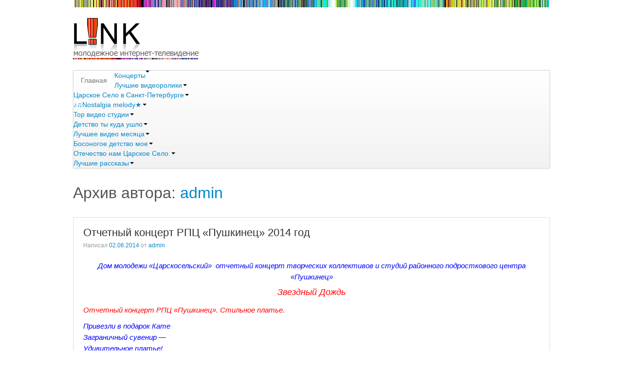

--- FILE ---
content_type: text/html; charset=UTF-8
request_url: http://pushkin-sport.ru/author/admin/
body_size: 13702
content:
<!DOCTYPE html>
<!--[if lt IE 7]>
<html class="ie ie6 lte9 lte8 lte7" lang="ru-RU">
<![endif]-->
<!--[if IE 7]>
<html class="ie ie7 lte9 lte8 lte7" lang="ru-RU">
<![endif]-->
<!--[if IE 8]>
<html class="ie ie8 lte9 lte8" lang="ru-RU">
<![endif]-->
<!--[if IE 9]>
<html class="ie ie9" lang="ru-RU"> 
<![endif]-->
<!--[if gt IE 9]>  <html lang="ru-RU"> <![endif]-->
<!--[if !IE]><!--> 
<html lang="ru-RU">
<!--<![endif]-->
<head>








	<meta charset="UTF-8" />
	<meta name="viewport" content="width=device-width" />
	
	<title>Пушкин,пушкинский район Санкт-Петербург,Царское Село,Pushkin,Tsarckoe Selo,Tsarskoye Selo,молодежное интернет телевидение Портал о детском творчестве городские новости | Author Archives</title>
	
	<link rel="profile" href="http://gmpg.org/xfn/11" />
	<link rel="pingback" href="http://pushkin-sport.ru/xmlrpc.php" />
	
	<!-- IE6-8 support of HTML5 elements -->
	<!--[if lt IE 9]>
		<script src="http://pushkin-sport.ru/wp-content/themes/response/inc/js/html5.js" type="text/javascript"></script>
	<![endif]-->
	
	<meta name='robots' content='max-image-preview:large' />
<link rel="alternate" type="application/rss+xml" title="Пушкин,пушкинский район Санкт-Петербург,Царское Село,Pushkin,Tsarckoe Selo,Tsarskoye Selo,молодежное интернет телевидение Портал о детском творчестве городские новости &raquo; Лента" href="http://pushkin-sport.ru/feed/" />
<link rel="alternate" type="application/rss+xml" title="Пушкин,пушкинский район Санкт-Петербург,Царское Село,Pushkin,Tsarckoe Selo,Tsarskoye Selo,молодежное интернет телевидение Портал о детском творчестве городские новости &raquo; Лента комментариев" href="http://pushkin-sport.ru/comments/feed/" />
<link rel="alternate" type="application/rss+xml" title="Пушкин,пушкинский район Санкт-Петербург,Царское Село,Pushkin,Tsarckoe Selo,Tsarskoye Selo,молодежное интернет телевидение Портал о детском творчестве городские новости &raquo; Лента записей автора admin" href="http://pushkin-sport.ru/author/admin/feed/" />
<script type="text/javascript">
window._wpemojiSettings = {"baseUrl":"https:\/\/s.w.org\/images\/core\/emoji\/14.0.0\/72x72\/","ext":".png","svgUrl":"https:\/\/s.w.org\/images\/core\/emoji\/14.0.0\/svg\/","svgExt":".svg","source":{"concatemoji":"http:\/\/pushkin-sport.ru\/wp-includes\/js\/wp-emoji-release.min.js?ver=6.2.8"}};
/*! This file is auto-generated */
!function(e,a,t){var n,r,o,i=a.createElement("canvas"),p=i.getContext&&i.getContext("2d");function s(e,t){p.clearRect(0,0,i.width,i.height),p.fillText(e,0,0);e=i.toDataURL();return p.clearRect(0,0,i.width,i.height),p.fillText(t,0,0),e===i.toDataURL()}function c(e){var t=a.createElement("script");t.src=e,t.defer=t.type="text/javascript",a.getElementsByTagName("head")[0].appendChild(t)}for(o=Array("flag","emoji"),t.supports={everything:!0,everythingExceptFlag:!0},r=0;r<o.length;r++)t.supports[o[r]]=function(e){if(p&&p.fillText)switch(p.textBaseline="top",p.font="600 32px Arial",e){case"flag":return s("\ud83c\udff3\ufe0f\u200d\u26a7\ufe0f","\ud83c\udff3\ufe0f\u200b\u26a7\ufe0f")?!1:!s("\ud83c\uddfa\ud83c\uddf3","\ud83c\uddfa\u200b\ud83c\uddf3")&&!s("\ud83c\udff4\udb40\udc67\udb40\udc62\udb40\udc65\udb40\udc6e\udb40\udc67\udb40\udc7f","\ud83c\udff4\u200b\udb40\udc67\u200b\udb40\udc62\u200b\udb40\udc65\u200b\udb40\udc6e\u200b\udb40\udc67\u200b\udb40\udc7f");case"emoji":return!s("\ud83e\udef1\ud83c\udffb\u200d\ud83e\udef2\ud83c\udfff","\ud83e\udef1\ud83c\udffb\u200b\ud83e\udef2\ud83c\udfff")}return!1}(o[r]),t.supports.everything=t.supports.everything&&t.supports[o[r]],"flag"!==o[r]&&(t.supports.everythingExceptFlag=t.supports.everythingExceptFlag&&t.supports[o[r]]);t.supports.everythingExceptFlag=t.supports.everythingExceptFlag&&!t.supports.flag,t.DOMReady=!1,t.readyCallback=function(){t.DOMReady=!0},t.supports.everything||(n=function(){t.readyCallback()},a.addEventListener?(a.addEventListener("DOMContentLoaded",n,!1),e.addEventListener("load",n,!1)):(e.attachEvent("onload",n),a.attachEvent("onreadystatechange",function(){"complete"===a.readyState&&t.readyCallback()})),(e=t.source||{}).concatemoji?c(e.concatemoji):e.wpemoji&&e.twemoji&&(c(e.twemoji),c(e.wpemoji)))}(window,document,window._wpemojiSettings);
</script>
<style type="text/css">
img.wp-smiley,
img.emoji {
	display: inline !important;
	border: none !important;
	box-shadow: none !important;
	height: 1em !important;
	width: 1em !important;
	margin: 0 0.07em !important;
	vertical-align: -0.1em !important;
	background: none !important;
	padding: 0 !important;
}
</style>
	<link rel='stylesheet' id='wp-block-library-css' href='http://pushkin-sport.ru/wp-includes/css/dist/block-library/style.min.css?ver=6.2.8' type='text/css' media='all' />
<link rel='stylesheet' id='classic-theme-styles-css' href='http://pushkin-sport.ru/wp-includes/css/classic-themes.min.css?ver=6.2.8' type='text/css' media='all' />
<style id='global-styles-inline-css' type='text/css'>
body{--wp--preset--color--black: #000000;--wp--preset--color--cyan-bluish-gray: #abb8c3;--wp--preset--color--white: #ffffff;--wp--preset--color--pale-pink: #f78da7;--wp--preset--color--vivid-red: #cf2e2e;--wp--preset--color--luminous-vivid-orange: #ff6900;--wp--preset--color--luminous-vivid-amber: #fcb900;--wp--preset--color--light-green-cyan: #7bdcb5;--wp--preset--color--vivid-green-cyan: #00d084;--wp--preset--color--pale-cyan-blue: #8ed1fc;--wp--preset--color--vivid-cyan-blue: #0693e3;--wp--preset--color--vivid-purple: #9b51e0;--wp--preset--gradient--vivid-cyan-blue-to-vivid-purple: linear-gradient(135deg,rgba(6,147,227,1) 0%,rgb(155,81,224) 100%);--wp--preset--gradient--light-green-cyan-to-vivid-green-cyan: linear-gradient(135deg,rgb(122,220,180) 0%,rgb(0,208,130) 100%);--wp--preset--gradient--luminous-vivid-amber-to-luminous-vivid-orange: linear-gradient(135deg,rgba(252,185,0,1) 0%,rgba(255,105,0,1) 100%);--wp--preset--gradient--luminous-vivid-orange-to-vivid-red: linear-gradient(135deg,rgba(255,105,0,1) 0%,rgb(207,46,46) 100%);--wp--preset--gradient--very-light-gray-to-cyan-bluish-gray: linear-gradient(135deg,rgb(238,238,238) 0%,rgb(169,184,195) 100%);--wp--preset--gradient--cool-to-warm-spectrum: linear-gradient(135deg,rgb(74,234,220) 0%,rgb(151,120,209) 20%,rgb(207,42,186) 40%,rgb(238,44,130) 60%,rgb(251,105,98) 80%,rgb(254,248,76) 100%);--wp--preset--gradient--blush-light-purple: linear-gradient(135deg,rgb(255,206,236) 0%,rgb(152,150,240) 100%);--wp--preset--gradient--blush-bordeaux: linear-gradient(135deg,rgb(254,205,165) 0%,rgb(254,45,45) 50%,rgb(107,0,62) 100%);--wp--preset--gradient--luminous-dusk: linear-gradient(135deg,rgb(255,203,112) 0%,rgb(199,81,192) 50%,rgb(65,88,208) 100%);--wp--preset--gradient--pale-ocean: linear-gradient(135deg,rgb(255,245,203) 0%,rgb(182,227,212) 50%,rgb(51,167,181) 100%);--wp--preset--gradient--electric-grass: linear-gradient(135deg,rgb(202,248,128) 0%,rgb(113,206,126) 100%);--wp--preset--gradient--midnight: linear-gradient(135deg,rgb(2,3,129) 0%,rgb(40,116,252) 100%);--wp--preset--duotone--dark-grayscale: url('#wp-duotone-dark-grayscale');--wp--preset--duotone--grayscale: url('#wp-duotone-grayscale');--wp--preset--duotone--purple-yellow: url('#wp-duotone-purple-yellow');--wp--preset--duotone--blue-red: url('#wp-duotone-blue-red');--wp--preset--duotone--midnight: url('#wp-duotone-midnight');--wp--preset--duotone--magenta-yellow: url('#wp-duotone-magenta-yellow');--wp--preset--duotone--purple-green: url('#wp-duotone-purple-green');--wp--preset--duotone--blue-orange: url('#wp-duotone-blue-orange');--wp--preset--font-size--small: 13px;--wp--preset--font-size--medium: 20px;--wp--preset--font-size--large: 36px;--wp--preset--font-size--x-large: 42px;--wp--preset--spacing--20: 0.44rem;--wp--preset--spacing--30: 0.67rem;--wp--preset--spacing--40: 1rem;--wp--preset--spacing--50: 1.5rem;--wp--preset--spacing--60: 2.25rem;--wp--preset--spacing--70: 3.38rem;--wp--preset--spacing--80: 5.06rem;--wp--preset--shadow--natural: 6px 6px 9px rgba(0, 0, 0, 0.2);--wp--preset--shadow--deep: 12px 12px 50px rgba(0, 0, 0, 0.4);--wp--preset--shadow--sharp: 6px 6px 0px rgba(0, 0, 0, 0.2);--wp--preset--shadow--outlined: 6px 6px 0px -3px rgba(255, 255, 255, 1), 6px 6px rgba(0, 0, 0, 1);--wp--preset--shadow--crisp: 6px 6px 0px rgba(0, 0, 0, 1);}:where(.is-layout-flex){gap: 0.5em;}body .is-layout-flow > .alignleft{float: left;margin-inline-start: 0;margin-inline-end: 2em;}body .is-layout-flow > .alignright{float: right;margin-inline-start: 2em;margin-inline-end: 0;}body .is-layout-flow > .aligncenter{margin-left: auto !important;margin-right: auto !important;}body .is-layout-constrained > .alignleft{float: left;margin-inline-start: 0;margin-inline-end: 2em;}body .is-layout-constrained > .alignright{float: right;margin-inline-start: 2em;margin-inline-end: 0;}body .is-layout-constrained > .aligncenter{margin-left: auto !important;margin-right: auto !important;}body .is-layout-constrained > :where(:not(.alignleft):not(.alignright):not(.alignfull)){max-width: var(--wp--style--global--content-size);margin-left: auto !important;margin-right: auto !important;}body .is-layout-constrained > .alignwide{max-width: var(--wp--style--global--wide-size);}body .is-layout-flex{display: flex;}body .is-layout-flex{flex-wrap: wrap;align-items: center;}body .is-layout-flex > *{margin: 0;}:where(.wp-block-columns.is-layout-flex){gap: 2em;}.has-black-color{color: var(--wp--preset--color--black) !important;}.has-cyan-bluish-gray-color{color: var(--wp--preset--color--cyan-bluish-gray) !important;}.has-white-color{color: var(--wp--preset--color--white) !important;}.has-pale-pink-color{color: var(--wp--preset--color--pale-pink) !important;}.has-vivid-red-color{color: var(--wp--preset--color--vivid-red) !important;}.has-luminous-vivid-orange-color{color: var(--wp--preset--color--luminous-vivid-orange) !important;}.has-luminous-vivid-amber-color{color: var(--wp--preset--color--luminous-vivid-amber) !important;}.has-light-green-cyan-color{color: var(--wp--preset--color--light-green-cyan) !important;}.has-vivid-green-cyan-color{color: var(--wp--preset--color--vivid-green-cyan) !important;}.has-pale-cyan-blue-color{color: var(--wp--preset--color--pale-cyan-blue) !important;}.has-vivid-cyan-blue-color{color: var(--wp--preset--color--vivid-cyan-blue) !important;}.has-vivid-purple-color{color: var(--wp--preset--color--vivid-purple) !important;}.has-black-background-color{background-color: var(--wp--preset--color--black) !important;}.has-cyan-bluish-gray-background-color{background-color: var(--wp--preset--color--cyan-bluish-gray) !important;}.has-white-background-color{background-color: var(--wp--preset--color--white) !important;}.has-pale-pink-background-color{background-color: var(--wp--preset--color--pale-pink) !important;}.has-vivid-red-background-color{background-color: var(--wp--preset--color--vivid-red) !important;}.has-luminous-vivid-orange-background-color{background-color: var(--wp--preset--color--luminous-vivid-orange) !important;}.has-luminous-vivid-amber-background-color{background-color: var(--wp--preset--color--luminous-vivid-amber) !important;}.has-light-green-cyan-background-color{background-color: var(--wp--preset--color--light-green-cyan) !important;}.has-vivid-green-cyan-background-color{background-color: var(--wp--preset--color--vivid-green-cyan) !important;}.has-pale-cyan-blue-background-color{background-color: var(--wp--preset--color--pale-cyan-blue) !important;}.has-vivid-cyan-blue-background-color{background-color: var(--wp--preset--color--vivid-cyan-blue) !important;}.has-vivid-purple-background-color{background-color: var(--wp--preset--color--vivid-purple) !important;}.has-black-border-color{border-color: var(--wp--preset--color--black) !important;}.has-cyan-bluish-gray-border-color{border-color: var(--wp--preset--color--cyan-bluish-gray) !important;}.has-white-border-color{border-color: var(--wp--preset--color--white) !important;}.has-pale-pink-border-color{border-color: var(--wp--preset--color--pale-pink) !important;}.has-vivid-red-border-color{border-color: var(--wp--preset--color--vivid-red) !important;}.has-luminous-vivid-orange-border-color{border-color: var(--wp--preset--color--luminous-vivid-orange) !important;}.has-luminous-vivid-amber-border-color{border-color: var(--wp--preset--color--luminous-vivid-amber) !important;}.has-light-green-cyan-border-color{border-color: var(--wp--preset--color--light-green-cyan) !important;}.has-vivid-green-cyan-border-color{border-color: var(--wp--preset--color--vivid-green-cyan) !important;}.has-pale-cyan-blue-border-color{border-color: var(--wp--preset--color--pale-cyan-blue) !important;}.has-vivid-cyan-blue-border-color{border-color: var(--wp--preset--color--vivid-cyan-blue) !important;}.has-vivid-purple-border-color{border-color: var(--wp--preset--color--vivid-purple) !important;}.has-vivid-cyan-blue-to-vivid-purple-gradient-background{background: var(--wp--preset--gradient--vivid-cyan-blue-to-vivid-purple) !important;}.has-light-green-cyan-to-vivid-green-cyan-gradient-background{background: var(--wp--preset--gradient--light-green-cyan-to-vivid-green-cyan) !important;}.has-luminous-vivid-amber-to-luminous-vivid-orange-gradient-background{background: var(--wp--preset--gradient--luminous-vivid-amber-to-luminous-vivid-orange) !important;}.has-luminous-vivid-orange-to-vivid-red-gradient-background{background: var(--wp--preset--gradient--luminous-vivid-orange-to-vivid-red) !important;}.has-very-light-gray-to-cyan-bluish-gray-gradient-background{background: var(--wp--preset--gradient--very-light-gray-to-cyan-bluish-gray) !important;}.has-cool-to-warm-spectrum-gradient-background{background: var(--wp--preset--gradient--cool-to-warm-spectrum) !important;}.has-blush-light-purple-gradient-background{background: var(--wp--preset--gradient--blush-light-purple) !important;}.has-blush-bordeaux-gradient-background{background: var(--wp--preset--gradient--blush-bordeaux) !important;}.has-luminous-dusk-gradient-background{background: var(--wp--preset--gradient--luminous-dusk) !important;}.has-pale-ocean-gradient-background{background: var(--wp--preset--gradient--pale-ocean) !important;}.has-electric-grass-gradient-background{background: var(--wp--preset--gradient--electric-grass) !important;}.has-midnight-gradient-background{background: var(--wp--preset--gradient--midnight) !important;}.has-small-font-size{font-size: var(--wp--preset--font-size--small) !important;}.has-medium-font-size{font-size: var(--wp--preset--font-size--medium) !important;}.has-large-font-size{font-size: var(--wp--preset--font-size--large) !important;}.has-x-large-font-size{font-size: var(--wp--preset--font-size--x-large) !important;}
.wp-block-navigation a:where(:not(.wp-element-button)){color: inherit;}
:where(.wp-block-columns.is-layout-flex){gap: 2em;}
.wp-block-pullquote{font-size: 1.5em;line-height: 1.6;}
</style>
<link rel='stylesheet' id='bootstrap-style-css' href='http://pushkin-sport.ru/wp-content/themes/response/cyberchimps/lib/bootstrap/css/bootstrap.min.css?ver=2.0.4' type='text/css' media='all' />
<link rel='stylesheet' id='bootstrap-responsive-style-css' href='http://pushkin-sport.ru/wp-content/themes/response/cyberchimps/lib/bootstrap/css/bootstrap-responsive.min.css?ver=2.0.4' type='text/css' media='all' />
<link rel='stylesheet' id='cyberchimps_responsive-css' href='http://pushkin-sport.ru/wp-content/themes/response/cyberchimps/lib/bootstrap/css/cyberchimps-responsive.min.css?ver=1.0' type='text/css' media='all' />
<link rel='stylesheet' id='core-style-css' href='http://pushkin-sport.ru/wp-content/themes/response/cyberchimps/lib/css/core.css?ver=1.0' type='text/css' media='all' />
<link rel='stylesheet' id='style-css' href='http://pushkin-sport.ru/wp-content/themes/response/style.css?ver=1.0' type='text/css' media='all' />
<link rel='stylesheet' id='elements_style-css' href='http://pushkin-sport.ru/wp-content/themes/response/elements/lib/css/elements.css?ver=6.2.8' type='text/css' media='all' />
<script type='text/javascript' src='http://pushkin-sport.ru/wp-includes/js/jquery/jquery.min.js?ver=3.6.4' id='jquery-core-js'></script>
<script type='text/javascript' src='http://pushkin-sport.ru/wp-includes/js/jquery/jquery-migrate.min.js?ver=3.4.0' id='jquery-migrate-js'></script>
<script type='text/javascript' src='http://pushkin-sport.ru/wp-content/themes/response/cyberchimps/lib/js/jquery.slimbox.js?ver=1' id='slimbox-js'></script>
<script type='text/javascript' src='http://pushkin-sport.ru/wp-content/themes/response/cyberchimps/lib/js/jquery.jcarousel.min.js?ver=1' id='jcarousel-js'></script>
<script type='text/javascript' src='http://pushkin-sport.ru/wp-content/themes/response/cyberchimps/lib/js/custom.js?ver=1' id='custom-js'></script>
<script type='text/javascript' src='http://pushkin-sport.ru/wp-content/themes/response/cyberchimps/lib/js/jquery.mobile.custom.min.js?ver=6.2.8' id='jquery-mobile-touch-js'></script>
<script type='text/javascript' src='http://pushkin-sport.ru/wp-content/themes/response/cyberchimps/lib/js/swipe-call.js?ver=6.2.8' id='slider-call-js'></script>
<script type='text/javascript' src='http://pushkin-sport.ru/wp-content/themes/response/elements/lib/js/elements.js?ver=6.2.8' id='elements_js-js'></script>
<script type='text/javascript' src='http://pushkin-sport.ru/wp-content/plugins/content-slide/js/jquery.innerfade.js?ver=6.2.8' id='content_slider-js'></script>
<link rel="https://api.w.org/" href="http://pushkin-sport.ru/wp-json/" /><link rel="alternate" type="application/json" href="http://pushkin-sport.ru/wp-json/wp/v2/users/1" /><link rel="EditURI" type="application/rsd+xml" title="RSD" href="http://pushkin-sport.ru/xmlrpc.php?rsd" />
<link rel="wlwmanifest" type="application/wlwmanifest+xml" href="http://pushkin-sport.ru/wp-includes/wlwmanifest.xml" />
<meta name="generator" content="WordPress 6.2.8" />
<script type="text/javascript">
	var $jquery = jQuery.noConflict(); 
	$jquery(document).ready(function() 
	{
		$jquery('#wpcontent_slider').innerfade({
						speed: 2000,
						timeout: 6000,
						type: 'sequence',
						containerheight: '300px'
					});

		});
	</script>
<style type="text/css" media="screen">
		
#wpcontent_slider_container
{
	overflow: hidden; position: relative; padding:0px;margin:0px; text-align:center; width:980px !important;
	height:300px !important;
}
#wpcontent_slider 
{ overflow: hidden; position: relative; font-family:\'Trebuchet MS\', Helvetica, sans-serif;border:0px solid #dddddd; text-align:left;}
#wpcontent_slider a,#wpcontent_slider a img { border: none; text-decoration: none; outline: none; }
#wpcontent_slider h4,#wpcontent_slider h4 a 
{margin: 0px;padding: 0px; font-family: 'Trebuchet MS', Helvetica, sans-serif;
text-decoration:none;font-size: 18px; color:#ffffff;}
#wpcontent_slider .cs-title {width: 100%;padding: 10px; background: #ffffff; color: #000000; font-family: 'Trebuchet MS', Helvetica, sans-serif; font-size: 12px; letter-spacing: normal;line-height: normal;}
#wpcontent_slider_container .cs-prev,#wpcontent_slider_container .cs-next {font-weight: bold;background: #000000;
font-size: 28px; font-family: "Courier New", Courier, monospace; color: #ffffff !important;
padding: 0px 10px;-moz-border-radius: 5px;-khtml-border-radius: 5px;-webkit-border-radius: 5px;}
#wpcontent_slider_container .cs-buttons { font-size: 0px; padding: 10px 0px 10px 0px;
margin:0px auto; float:left;clear:left;
}
#wpcontent_slider_container .cs-buttons a { outline:none; margin-left: 5px; height: 10px; width: 10px; float: left; border: 1px solid #000000; color: #000000; text-indent: -1000px; 
}
#wpcontent_slider_container .cs-active { background-color: #000000; color: #FFFFFF; }
#wpcs_link_love,#wpcs_link_love a{display:none;}
</style>
<!-- End Content Slider Settings -->

<style type="text/css">.ie8 .container {max-width: 1020px;width:auto;}</style><style type="text/css" id="custom-background-css">
	body.custom-background { background-image: url('http://pushkin-sport.ru/wp-content/uploads/2014/03/fon_polosy2.jpg'); background-repeat: no-repeat; background-position: top center; background-attachment: scroll; }
</style>
  
  <style type="text/css" media="all">
	  body {
    	      	font-size: 14px;     
    	      	font-family: Arial, Helvetica, sans-serif;     
    	      	font-weight: normal;     
    	  }
        .container {
        max-width: 1020px;
      }
    </style>









</head>

<body class="archive author author-admin author-1 custom-background">







<div class="container">
	

<div id="wrapper" class="container-fluid">	
	
		<header id="cc-header" class="row-fluid">
		<div class="span7">
					<div id="logo">
			<a href="http://pushkin-sport.ru" title="Пушкин,пушкинский район Санкт-Петербург,Царское Село,Pushkin,Tsarckoe Selo,Tsarskoye Selo,молодежное интернет телевидение Портал о детском творчестве городские новости"><img src="http://pushkin-sport.ru/wp-content/uploads/2014/03/logo-link_4.png" alt="logo"></a>
		</div>
			</div>	
	</header>
	
	
	<nav id="navigation" class="row-fluid" role="navigation">
      <div class="main-navigation navbar">
        <div class="navbar-inner">
        	<div class="container">
            					<div class="nav-collapse collapse">
                      		<ul id="menu-menu" class="nav"><li><a href="http://pushkin-sport.ru/">Главная</a></li>
<lidata-dropdown="dropdown"><a href="http://pushkin-sport.ru/%d0%bd%d0%be%d0%b2%d0%be%d1%81%d1%82%d0%b8/"dropdown-toggle>Концерты<b class="caret"></b></a>
<ul class="dropdown-menu">
	<li><a href="http://pushkin-sport.ru/%d0%bd%d0%be%d0%b2%d0%be%d1%81%d1%82%d0%b8/%e2%99%aa%e2%99%ab%d1%80%d0%b0%d1%81%d1%81%d0%ba%d0%b0%d0%b7%d1%8b-5%e2%98%85/">♪♫Рассказы 5★</a></li>
	<li><a href="http://pushkin-sport.ru/%d0%bd%d0%be%d0%b2%d0%be%d1%81%d1%82%d0%b8/%d0%bd%d0%b0%d1%81%d1%82%d0%be%d0%bb%d1%8c%d0%bd%d1%8b%d0%b9-%d1%82%d0%b5%d0%bd%d0%bd%d0%b8%d1%81-%d0%b2-%d0%bf%d1%83%d1%88%d0%ba%d0%b8%d0%bd%d0%b5-%d1%80%d0%bf%d1%86-%d0%bf%d1%83%d1%88%d0%ba%d0%b8/">Настольный теннис в Пушкине. РПЦ Пушкинец.</a></li>
	<li><a href="http://pushkin-sport.ru/%d0%bd%d0%be%d0%b2%d0%be%d1%81%d1%82%d0%b8/%d1%8d%d1%82%d0%be-%d0%b8%d0%bd%d1%82%d0%b5%d1%80%d0%b5%d1%81%d0%bd%d0%be-%d0%b7%d0%bd%d0%b0%d1%82%d1%8c-2/">Это интересно знать</a></li>
</ul>
</li>
<li class="dropdown "data-dropdown="dropdown"><a href="http://pushkin-sport.ru/%d0%bb%d1%83%d1%87%d1%88%d0%b5%d0%b5-%d0%b2%d0%b8%d0%b4%d0%b5%d0%be-link/"dropdown-toggle>Лучшие видеоролики<b class="caret"></b></a>
<ul class="dropdown-menu">
	<li><a href="http://pushkin-sport.ru/%d0%bb%d1%83%d1%87%d1%88%d0%b5%d0%b5-%d0%b2%d0%b8%d0%b4%d0%b5%d0%be-link/9-10-%d1%84%d0%b5%d0%b2%d1%80%d0%b0%d0%bb%d1%8f-%d0%ba%d1%83%d0%b1%d0%be%d0%ba-%d0%b3%d0%b0%d0%b3%d0%b0%d1%80%d0%b8%d0%bd%d0%b0-%d0%b2-%d0%bf%d1%83%d1%88%d0%ba%d0%b8%d0%bd%d0%b5-%d1%86%d0%b0%d1%80/">9-10 февраля Кубок Гагарина в Пушкине Царском Селе</a></li>
	<li><a href="http://pushkin-sport.ru/%d0%bb%d1%83%d1%87%d1%88%d0%b5%d0%b5-%d0%b2%d0%b8%d0%b4%d0%b5%d0%be-link/%d0%b7%d0%b8%d0%bc%d0%bd%d0%b8%d0%b5-%d0%be%d0%bb%d0%b8%d0%bc%d0%bf%d0%b8%d0%b9%d1%81%d0%ba%d0%b8%d0%b5-%d0%b8%d0%b3%d1%80%d1%8b-2018-%d0%b7%d0%b0%d0%bc%d0%b5%d1%82%d0%ba%d0%b8-%d0%bd%d0%b0%d1%88/">Зимние Олимпийские игры 2018. Заметки наших корреспондентов.</a></li>
	<li><a href="http://pushkin-sport.ru/%d0%bb%d1%83%d1%87%d1%88%d0%b5%d0%b5-%d0%b2%d0%b8%d0%b4%d0%b5%d0%be-link/%d0%bb%d1%8e%d0%b1%d0%b8%d0%bc%d1%8b%d0%b5-%d1%84%d0%b8%d0%bb%d1%8c%d0%bc%d1%8b-%d0%bb%d1%8e%d0%b1%d0%b8%d0%bc%d1%8b%d0%b5-%d0%b0%d0%ba%d1%82%d0%b5%d1%80%d1%8b/">Любимые фильмы Любимые актеры</a></li>
</ul>
</li>
<li class="dropdown "data-dropdown="dropdown"><a href="http://pushkin-sport.ru/%d1%81%d1%82%d0%b8%d1%85%d0%be%d1%82%d0%b2%d0%be%d1%80%d0%b5%d0%bd%d0%b8%d1%8f-%d0%bf%d1%83%d1%88%d0%ba%d0%b8%d0%bd%d0%b0-%d0%b0-%d1%81/"dropdown-toggle>Царское Село в Санкт-Петербурге<b class="caret"></b></a>
<ul class="dropdown-menu">
	<li><a href="http://pushkin-sport.ru/%d1%81%d1%82%d0%b8%d1%85%d0%be%d1%82%d0%b2%d0%be%d1%80%d0%b5%d0%bd%d0%b8%d1%8f-%d0%bf%d1%83%d1%88%d0%ba%d0%b8%d0%bd%d0%b0-%d0%b0-%d1%81/%d0%bf%d1%80%d0%be%d0%b3%d1%83%d0%bb%d0%ba%d0%b8-%d0%bf%d0%be-%d1%86%d0%b0%d1%80%d1%81%d0%ba%d0%be%d0%bc%d1%83-%d1%81%d0%b5%d0%bb%d1%83-%d0%b7%d0%b8%d0%bc%d0%b0-2/">Прогулки по Царскому Селу. Зима.</a></li>
	<li><a href="http://pushkin-sport.ru/%d1%81%d1%82%d0%b8%d1%85%d0%be%d1%82%d0%b2%d0%be%d1%80%d0%b5%d0%bd%d0%b8%d1%8f-%d0%bf%d1%83%d1%88%d0%ba%d0%b8%d0%bd%d0%b0-%d0%b0-%d1%81/%d1%81%d0%b5%d0%ba%d1%86%d0%b8%d0%b8-%d0%bd%d0%b0%d1%81%d1%82%d0%be%d0%bb%d1%8c%d0%bd%d0%be%d0%b3%d0%be-%d1%82%d0%b5%d0%bd%d0%bd%d0%b8%d1%81%d0%b0-%d0%b2-%d0%bf%d1%83%d1%88%d0%ba/">Секции настольного тенниса в Пушкинском районе</a></li>
	<li><a href="http://pushkin-sport.ru/%d1%81%d1%82%d0%b8%d1%85%d0%be%d1%82%d0%b2%d0%be%d1%80%d0%b5%d0%bd%d0%b8%d1%8f-%d0%bf%d1%83%d1%88%d0%ba%d0%b8%d0%bd%d0%b0-%d0%b0-%d1%81/%d0%bf%d1%80%d0%be%d0%b3%d1%83%d0%bb%d0%ba%d0%b8-%d0%bf%d0%be-%d1%86%d0%b0%d1%80%d1%81%d0%ba%d0%be%d0%bc%d1%83-%d1%81%d0%b5%d0%bb%d1%83-%d0%b2%d0%b5%d1%81%d0%bd%d0%b0/">Прогулки по Царскому Селу. Весна.</a></li>
	<li><a href="http://pushkin-sport.ru/%d1%81%d1%82%d0%b8%d1%85%d0%be%d1%82%d0%b2%d0%be%d1%80%d0%b5%d0%bd%d0%b8%d1%8f-%d0%bf%d1%83%d1%88%d0%ba%d0%b8%d0%bd%d0%b0-%d0%b0-%d1%81/%d0%bf%d1%80%d0%be%d0%b3%d1%83%d0%bb%d0%ba%d0%b8-%d0%bf%d0%be-%d1%86%d0%b0%d1%80%d1%81%d0%ba%d0%be%d0%bc%d1%83-%d1%81%d0%b5%d0%bb%d1%83-%d0%bb%d0%b5%d1%82%d0%be/">Прогулки по Царскому Селу. Лето</a></li>
	<li><a href="http://pushkin-sport.ru/%d1%81%d1%82%d0%b8%d1%85%d0%be%d1%82%d0%b2%d0%be%d1%80%d0%b5%d0%bd%d0%b8%d1%8f-%d0%bf%d1%83%d1%88%d0%ba%d0%b8%d0%bd%d0%b0-%d0%b0-%d1%81/%d0%bf%d1%80%d0%be%d0%b3%d1%83%d0%bb%d0%ba%d0%b8-%d0%bf%d0%be-%d1%86%d0%b0%d1%80%d1%81%d0%ba%d0%be%d0%bc%d1%83-%d1%81%d0%b5%d0%bb%d1%83-%d0%be%d1%81%d0%b5%d0%bd%d1%8c/">Прогулки по Царскому Селу. Осень</a></li>
	<li><a href="http://pushkin-sport.ru/%d1%81%d1%82%d0%b8%d1%85%d0%be%d1%82%d0%b2%d0%be%d1%80%d0%b5%d0%bd%d0%b8%d1%8f-%d0%bf%d1%83%d1%88%d0%ba%d0%b8%d0%bd%d0%b0-%d0%b0-%d1%81/%d1%86%d0%b0%d1%80%d1%81%d0%ba%d0%be%d0%b5-%d1%81%d0%b5%d0%bb%d0%be-%d1%81%d1%82%d0%b8%d1%85%d0%b8/">Царскосельские Стихи</a></li>
	<li><a href="http://pushkin-sport.ru/%d1%81%d1%82%d0%b8%d1%85%d0%be%d1%82%d0%b2%d0%be%d1%80%d0%b5%d0%bd%d0%b8%d1%8f-%d0%bf%d1%83%d1%88%d0%ba%d0%b8%d0%bd%d0%b0-%d0%b0-%d1%81/%d1%81%d1%82%d0%b8%d1%85%d0%b8-%d0%be-%d0%bf%d1%83%d1%88%d0%ba%d0%b8%d0%bd%d0%b5-%d0%b0-%d1%81/">Стихи о Пушкине А.С.</a></li>
	<li><a href="http://pushkin-sport.ru/%d1%81%d1%82%d0%b8%d1%85%d0%be%d1%82%d0%b2%d0%be%d1%80%d0%b5%d0%bd%d0%b8%d1%8f-%d0%bf%d1%83%d1%88%d0%ba%d0%b8%d0%bd%d0%b0-%d0%b0-%d1%81/%d0%b0-%d1%81-%d0%bf%d1%83%d1%88%d0%ba%d0%b8%d0%bd-%d1%81%d1%82%d0%b8%d1%85%d0%be%d1%82%d0%b2%d0%be%d1%80%d0%b5%d0%bd%d0%b8%d1%8f/">Александр Пушкин Стихи</a></li>
	<li><a href="http://pushkin-sport.ru/%d1%81%d1%82%d0%b8%d1%85%d0%be%d1%82%d0%b2%d0%be%d1%80%d0%b5%d0%bd%d0%b8%d1%8f-%d0%bf%d1%83%d1%88%d0%ba%d0%b8%d0%bd%d0%b0-%d0%b0-%d1%81/%d1%81%d1%82%d0%b8%d1%85%d0%be%d1%82%d0%b2%d0%be%d1%80%d0%b5%d0%bd%d0%b8%d1%8f-%d0%bb%d0%b8%d1%86%d0%b5%d0%b8%d1%81%d1%82%d0%be%d0%b2/">Стихотворения лицеистов</a></li>
	<li><a href="http://pushkin-sport.ru/%d1%81%d1%82%d0%b8%d1%85%d0%be%d1%82%d0%b2%d0%be%d1%80%d0%b5%d0%bd%d0%b8%d1%8f-%d0%bf%d1%83%d1%88%d0%ba%d0%b8%d0%bd%d0%b0-%d0%b0-%d1%81/%d0%b2%d1%81%d0%b5-%d0%bf%d1%80%d0%be-%d1%86%d0%b0%d1%80%d1%81%d0%ba%d0%be%d0%b5-%d1%81%d0%b5%d0%bb%d0%be/">Все про Царское село</a></li>
	<li><a href="http://pushkin-sport.ru/%d1%81%d1%82%d0%b8%d1%85%d0%be%d1%82%d0%b2%d0%be%d1%80%d0%b5%d0%bd%d0%b8%d1%8f-%d0%bf%d1%83%d1%88%d0%ba%d0%b8%d0%bd%d0%b0-%d0%b0-%d1%81/%d0%bb%d1%83%d1%87%d1%88%d0%b8%d0%b5-%d1%81%d1%82%d0%b8%d1%85%d0%b8-%d1%80%d1%83%d1%81%d1%81%d0%ba%d0%b8%d1%85-%d0%ba%d0%bb%d0%b0%d1%81%d1%81%d0%b8%d0%ba%d0%be%d0%b2/">Лучшие стихи Русских Классиков</a></li>
</ul>
</li>
<li class="dropdown "data-dropdown="dropdown"><a href="http://pushkin-sport.ru/%d1%84%d0%be%d1%82%d0%be%d1%81%d0%b5%d1%81%d1%81%d0%b8%d0%b8/"dropdown-toggle>♪♫Nostalgia melody★<b class="caret"></b></a>
<ul class="dropdown-menu">
	<li><a href="http://pushkin-sport.ru/%d1%84%d0%be%d1%82%d0%be%d1%81%d0%b5%d1%81%d1%81%d0%b8%d0%b8/%e2%99%aa%e2%99%ab%d0%bc%d1%83%d0%b7%d1%8b%d0%ba%d0%b0%d0%bb%d1%8c%d0%bd%d0%be%d0%b5-%d0%b0%d1%81%d1%81%d0%be%d1%80%d1%82%d0%b8%e2%98%85/">♪♫Музыкальное ассорти★</a></li>
	<li><a href="http://pushkin-sport.ru/%d1%84%d0%be%d1%82%d0%be%d1%81%d0%b5%d1%81%d1%81%d0%b8%d0%b8/%e2%99%aa%e2%99%abnostalgia-melody%e2%98%85/">♪♫Nostalgia melody★</a>
	<ul>
		<li><a href="http://pushkin-sport.ru/%d1%84%d0%be%d1%82%d0%be%d1%81%d0%b5%d1%81%d1%81%d0%b8%d0%b8/%e2%99%aa%e2%99%abnostalgia-melody%e2%98%85/%d0%b7%d0%b0%d0%bb%d1%8b-%d0%b4%d0%bb%d1%8f-%d0%bd%d0%b0%d1%81%d1%82%d0%be%d0%bb%d1%8c%d0%bd%d0%be%d0%b3%d0%be-%d1%82%d0%b5%d0%bd%d0%bd%d0%b8%d1%81%d0%b0-%d0%b2-%d0%bf%d1%83%d1%88%d0%ba%d0%b8%d0%bd/">ЗАЛЫ ДЛЯ НАСТОЛЬНОГО ТЕННИСА В ПУШКИНЕ</a></li>
		<li><a href="http://pushkin-sport.ru/%d1%84%d0%be%d1%82%d0%be%d1%81%d0%b5%d1%81%d1%81%d0%b8%d0%b8/%e2%99%aa%e2%99%abnostalgia-melody%e2%98%85/%e2%99%aa%e2%99%ab%d0%b0%d0%bd%d0%b5%d0%ba%d0%b4%d0%be%d1%82%d1%8b%e2%98%85/">♪♫Анекдоты★</a></li>
		<li><a href="http://pushkin-sport.ru/%d1%84%d0%be%d1%82%d0%be%d1%81%d0%b5%d1%81%d1%81%d0%b8%d0%b8/%e2%99%aa%e2%99%abnostalgia-melody%e2%98%85/%e2%99%aa%e2%99%ab%d1%80%d0%b0%d1%81%d1%81%d0%ba%d0%b0%d0%b7%d1%8b-3%e2%98%85/">♪♫Рассказы 3★</a></li>
		<li><a href="http://pushkin-sport.ru/%d1%84%d0%be%d1%82%d0%be%d1%81%d0%b5%d1%81%d1%81%d0%b8%d0%b8/%e2%99%aa%e2%99%abnostalgia-melody%e2%98%85/%e2%99%aa%e2%99%ab%d0%b2%d1%81%d0%b5-%d1%82%d0%b5%d0%ba%d1%81%d1%82%d1%8b-%d0%bd%d0%be%d0%b2%d1%8b%d1%85-%d0%bf%d0%b5%d1%81%d0%b5%d0%bd%e2%98%85/">♪♫Все тексты новых песен★</a></li>
	</ul>
</li>
	<li><a href="http://pushkin-sport.ru/%d1%84%d0%be%d1%82%d0%be%d1%81%d0%b5%d1%81%d1%81%d0%b8%d0%b8/%e2%99%aa%e2%99%ab%d0%b4%d0%b5%d1%82%d1%81%d0%ba%d0%b8%d0%b5-%d0%bf%d0%b5%d1%81%d0%b5%d0%bd%d0%ba%d0%b8%e2%98%85/">♪♫Детские песенки★</a></li>
	<li><a href="http://pushkin-sport.ru/%d1%84%d0%be%d1%82%d0%be%d1%81%d0%b5%d1%81%d1%81%d0%b8%d0%b8/%e2%99%aa%e2%99%ab%d0%ba%d1%80%d0%b0%d1%81%d0%b8%d0%b2%d1%8b%d0%b5-%d1%81%d1%82%d0%b8%d1%85%d0%b8%e2%98%85/">♪♫Красивые стихи★</a></li>
	<li><a href="http://pushkin-sport.ru/%d1%84%d0%be%d1%82%d0%be%d1%81%d0%b5%d1%81%d1%81%d0%b8%d0%b8/%e2%99%aa%e2%99%ab%d0%bf%d0%b5%d1%81%d0%bd%d0%b8-%d0%b2%d1%8b%d1%81%d0%be%d1%86%d0%ba%d0%be%d0%b3%d0%be%e2%98%85/">♪♫Песни Высоцкого★</a></li>
	<li><a href="http://pushkin-sport.ru/%d1%84%d0%be%d1%82%d0%be%d1%81%d0%b5%d1%81%d1%81%d0%b8%d0%b8/%e2%99%aa%e2%99%abe%d1%89%d0%b5-%d1%80%d0%b0%d0%b7-%d0%bf%d1%80%d0%be-%d0%bb%d1%8e%d0%b1%d0%be%d0%b2%d1%8c%e2%98%85/">♪♫Eще раз про любовь★</a></li>
	<li><a href="http://pushkin-sport.ru/%d1%84%d0%be%d1%82%d0%be%d1%81%d0%b5%d1%81%d1%81%d0%b8%d0%b8/%e2%99%aa%e2%99%ab%d0%bf%d0%b5%d1%81%d0%bd%d0%b8-%d0%b2-%d1%81%d1%82%d0%b8%d0%bb%d0%b5-%d1%80%d0%b5%d0%bf%e2%98%85/">♪♫Песни в стиле реп★</a></li>
	<li><a href="http://pushkin-sport.ru/%d1%84%d0%be%d1%82%d0%be%d1%81%d0%b5%d1%81%d1%81%d0%b8%d0%b8/%e2%99%aa%e2%99%ab%e2%99%aa%e2%99%ab%d1%80%d0%be%d0%bc%d0%b0%d0%bd%d1%81%d1%8b%e2%99%aa%e2%99%ab%e2%99%aa%e2%99%ab/">♪♫♪♫Романсы♪♫♪♫</a></li>
	<li><a href="http://pushkin-sport.ru/%d1%84%d0%be%d1%82%d0%be%d1%81%d0%b5%d1%81%d1%81%d0%b8%d0%b8/%d1%80%d0%b0%d1%81%d1%81%d0%ba%d0%b0%d0%b7%d1%8b/">♪♫Рассказы★</a></li>
	<li><a href="http://pushkin-sport.ru/%d1%84%d0%be%d1%82%d0%be%d1%81%d0%b5%d1%81%d1%81%d0%b8%d0%b8/%e2%99%aa%e2%99%ab%d1%80%d0%b0%d1%81%d1%81%d0%ba%d0%b0%d0%b7%d1%8b-2%e2%98%85/">♪♫Рассказы 2★</a></li>
</ul>
</li>
<li class="dropdown "data-dropdown="dropdown"><a href="http://pushkin-sport.ru/top-video-link-2014/"dropdown-toggle>Top видео студии<b class="caret"></b></a>
<ul class="dropdown-menu">
	<li><a href="http://pushkin-sport.ru/top-video-link-2014/%d1%84%d0%be%d1%82%d0%be%d0%b3%d0%b0%d0%bb%d0%b5%d1%80%d0%b5%d1%8f/">Лучшее фото недели</a></li>
	<li><a href="http://pushkin-sport.ru/top-video-link-2014/%d0%bb%d1%83%d1%87%d1%88%d0%b5%d0%b5-%d1%84%d0%be%d1%82%d0%be-l%d0%b4%d0%bd%d1%8f/">Лучшее фото дня</a></li>
	<li><a href="http://pushkin-sport.ru/top-video-link-2014/%d1%84%d0%be%d1%82%d0%be%d1%81%d1%81%d0%b5%d1%81%d0%b8%d1%8f-%d0%bb%d1%83%d1%87%d1%88%d0%b8%d0%b5-%d1%81%d0%bf%d0%be%d1%80%d1%82%d1%81%d0%bc%d0%b5%d0%bd%d1%8b/">Фотоссесия. Лучшие спортсмены.</a></li>
	<li><a href="http://pushkin-sport.ru/top-video-link-2014/%d0%be%d1%82-%d1%83%d0%bb%d1%8b%d0%b1%d0%ba%d0%b8-%d1%81%d1%82%d0%b0%d0%bd%d0%b5%d1%82-%d0%b2%d1%81%d0%b5%d0%bc-%d1%81%d0%b2%d0%b5%d1%82%d0%bb%d0%b5%d0%b9/">От улыбки станет всем светлей</a></li>
	<li><a href="http://pushkin-sport.ru/top-video-link-2014/%d0%bd%d0%b0%d1%81%d1%82%d0%be%d0%bb%d1%8c%d0%bd%d1%8b%d0%b9-%d1%82%d0%b5%d0%bd%d0%bd%d0%b8%d1%81-%d0%b2-%d0%bf%d1%83%d1%88%d0%ba%d0%b8%d0%bd%d0%b5-%d1%81%d0%b0%d0%bd%d0%ba%d1%82-%d0%bf%d0%b5%d1%82/">Настольный теннис в Пушкине Санкт-Петербург. Клубы и секции.</a></li>
</ul>
</li>
<li class="dropdown "data-dropdown="dropdown"><a href="http://pushkin-sport.ru/%d0%b4%d0%b5%d1%82%d1%81%d1%82%d0%b2%d0%be-%d0%b4%d0%b5%d1%82%d1%81%d1%82%d0%b2%d0%be/"dropdown-toggle>Детство ты куда ушло<b class="caret"></b></a>
<ul class="dropdown-menu">
	<li><a href="http://pushkin-sport.ru/%d0%b4%d0%b5%d1%82%d1%81%d1%82%d0%b2%d0%be-%d0%b4%d0%b5%d1%82%d1%81%d1%82%d0%b2%d0%be/%d1%82%d0%b5%d0%bd%d0%bd%d0%b8%d1%81%d0%bd%d1%8b%d0%b5-%d0%ba%d0%bb%d1%83%d0%b1%d1%8b-%d0%b2-%d0%bf%d1%83%d1%88%d0%ba%d0%b8%d0%bd%d0%b5/">Теннисные клубы в Пушкине </a></li>
</ul>
</li>
<li class="dropdown "data-dropdown="dropdown"><a href="http://pushkin-sport.ru/%d1%8e%d0%bc%d0%be%d1%80-1/"dropdown-toggle>Лучшее видео месяца<b class="caret"></b></a>
<ul class="dropdown-menu">
	<li><a href="http://pushkin-sport.ru/%d1%8e%d0%bc%d0%be%d1%80-1/%d1%81%d0%b5%d0%ba%d1%86%d0%b8%d0%b8-%d0%bd%d0%b0%d1%81%d1%82%d0%be%d0%bb%d1%8c%d0%bd%d0%be%d0%b3%d0%be-%d1%82%d0%b5%d0%bd%d0%bd%d0%b8%d1%81%d0%b0-%d0%b2-%d0%bf%d1%83%d1%88%d0%ba%d0%b8%d0%bd/">Секции настольного тенниса в Пушкинском районе</a></li>
	<li><a href="http://pushkin-sport.ru/%d1%8e%d0%bc%d0%be%d1%80-1/%d0%ba%d1%83%d0%b4%d0%b0-%d1%83%d1%85%d0%be%d0%b4%d0%b8%d1%82-%d0%b4%d0%b5%d1%82%d1%81%d1%82%d0%b2%d0%be/">Куда уходит детство</a></li>
	<li><a href="http://pushkin-sport.ru/%d1%8e%d0%bc%d0%be%d1%80-1/%d0%bf%d0%be%d0%b7%d0%b8%d1%82%d0%b8%d0%b2/">Зарядись позитивом</a></li>
	<li><a href="http://pushkin-sport.ru/%d1%8e%d0%bc%d0%be%d1%80-1/%d1%8d%d1%82%d0%be-%d0%b8%d0%bd%d1%82%d0%b5%d1%80%d0%b5%d1%81%d0%bd%d0%be-%d0%b7%d0%bd%d0%b0%d1%82%d1%8c/">Это интересно знать</a></li>
	<li><a href="http://pushkin-sport.ru/%d1%8e%d0%bc%d0%be%d1%80-1/%d0%b0%d1%80%d1%85%d0%b8%d0%b2/">Архив</a>
	<ul>
		<li><a href="http://pushkin-sport.ru/%d1%8e%d0%bc%d0%be%d1%80-1/%d0%b0%d1%80%d1%85%d0%b8%d0%b2/%d1%80%d0%b5%d0%bf%d0%be%d1%80%d1%82%d0%b0%d0%b6%d0%b8/">Радиорепортажи</a></li>
		<li><a href="http://pushkin-sport.ru/%d1%8e%d0%bc%d0%be%d1%80-1/%d0%b0%d1%80%d1%85%d0%b8%d0%b2/%d1%81%d1%82%d0%b0%d1%82%d1%8c%d0%b8/">Статьи Анонсы</a></li>
		<li><a href="http://pushkin-sport.ru/%d1%8e%d0%bc%d0%be%d1%80-1/%d0%b0%d1%80%d1%85%d0%b8%d0%b2/%d1%88%d0%ba%d0%be%d0%bb%d1%8c%d0%bd%d0%be%d0%b5-%d1%80%d0%b0%d0%b4%d0%b8%d0%be-2/">Молодежное радио</a></li>
		<li><a href="http://pushkin-sport.ru/%d1%8e%d0%bc%d0%be%d1%80-1/%d0%b0%d1%80%d1%85%d0%b8%d0%b2/%d0%be%d0%b1%d0%b7%d0%be%d1%80/">Обзоры События</a></li>
		<li><a href="http://pushkin-sport.ru/%d1%8e%d0%bc%d0%be%d1%80-1/%d0%b0%d1%80%d1%85%d0%b8%d0%b2/%d0%be%d0%bb%d0%b8%d0%bc%d0%bf%d0%b8%d0%b0%d0%b4%d0%b0-%d1%81%d0%be%d1%87%d0%b8-2014/">Олимпиада 2014 гимн олимпиады в сочи</a></li>
		<li><a href="http://pushkin-sport.ru/%d1%8e%d0%bc%d0%be%d1%80-1/%d0%b0%d1%80%d1%85%d0%b8%d0%b2/%d1%80%d0%bf%d1%86-%d0%bf%d1%83%d1%88%d0%ba%d0%b8%d0%bd%d0%b5%d1%86/">Молодежная политика в санкт-петербурге</a></li>
		<li><a href="http://pushkin-sport.ru/%d1%8e%d0%bc%d0%be%d1%80-1/%d0%b0%d1%80%d1%85%d0%b8%d0%b2/sekcii/">Молодежные спортивные клубы</a>
		<ul>
			<li><a href="http://pushkin-sport.ru/%d1%8e%d0%bc%d0%be%d1%80-1/%d0%b0%d1%80%d1%85%d0%b8%d0%b2/sekcii/%d0%b8%d0%bd%d1%84%d0%be%d1%80%d0%bc%d0%b0%d1%86%d0%b8%d1%8f/">Информация</a></li>
		</ul>
</li>
	</ul>
</li>
	<li><a href="http://pushkin-sport.ru/%d1%8e%d0%bc%d0%be%d1%80-1/%d0%bd%d0%b0%d1%81%d1%82%d0%be%d0%bb%d1%8c%d0%bd%d1%8b%d0%b9-%d1%82%d0%b5%d0%bd%d0%bd%d0%b8%d1%81-%d0%b2-%d0%bf%d1%83%d1%88%d0%ba%d0%b8%d0%bd%d0%b5-%d1%81%d0%b0%d0%bd%d0%ba%d1%82-%d0%bf%d0%b5%d1%82-2/">Настольный теннис в Пушкине Санкт &#8212; Петербург РПЦ Пушкинец</a></li>
</ul>
</li>
<li class="dropdown "data-dropdown="dropdown"><a href="http://pushkin-sport.ru/%d0%b1%d0%be%d1%81%d0%be%d0%bd%d0%be%d0%b3%d0%be%d0%b5-%d0%b4%d0%b5%d1%82%d1%81%d1%82%d0%b2%d0%be-%d0%bc%d0%be%d0%b5/"dropdown-toggle>Босоногое детство мое<b class="caret"></b></a>
<ul class="dropdown-menu">
	<li><a href="http://pushkin-sport.ru/%d0%b1%d0%be%d1%81%d0%be%d0%bd%d0%be%d0%b3%d0%be%d0%b5-%d0%b4%d0%b5%d1%82%d1%81%d1%82%d0%b2%d0%be-%d0%bc%d0%be%d0%b5/%d0%bb%d1%83%d1%87%d1%88%d0%b8%d0%b5-%d1%81%d1%82%d0%b8%d1%85%d0%b8-%d0%bf%d1%80%d0%be-%d0%b4%d0%b5%d1%82%d1%81%d1%82%d0%b2%d0%be/">Лучшие стихи про детство</a></li>
	<li><a href="http://pushkin-sport.ru/%d0%b1%d0%be%d1%81%d0%be%d0%bd%d0%be%d0%b3%d0%be%d0%b5-%d0%b4%d0%b5%d1%82%d1%81%d1%82%d0%b2%d0%be-%d0%bc%d0%be%d0%b5/%d1%80%d0%b5%d1%86%d0%b5%d0%bf%d1%82%d1%8b/">РЕЦЕПТЫ</a></li>
</ul>
</li>
<li class="dropdown "data-dropdown="dropdown"><a href="http://pushkin-sport.ru/%d0%bf%d1%83%d1%88%d0%ba%d0%b8%d0%bd_%d1%86%d0%b0%d1%80%d1%81%d0%ba%d0%be%d0%b5_%d1%81%d0%b5%d0%bb%d0%be/"dropdown-toggle>Отечество нам Царское Село.<b class="caret"></b></a>
<ul class="dropdown-menu">
	<li><a href="http://pushkin-sport.ru/%d0%bf%d1%83%d1%88%d0%ba%d0%b8%d0%bd_%d1%86%d0%b0%d1%80%d1%81%d0%ba%d0%be%d0%b5_%d1%81%d0%b5%d0%bb%d0%be/%d1%82%d1%80%d0%b5%d0%bd%d0%b5%d1%80%d1%8b-%d0%bf%d0%be-%d0%bd%d0%b0%d1%81%d1%82%d0%be%d0%bb%d1%8c%d0%bd%d0%be%d0%bc%d1%83-%d1%82%d0%b5%d0%bd%d0%bd%d0%b8%d1%81%d1%83-%d0%b2-%d0%bf%d1%83/">Тренеры по настольному теннису в Пушкине</a></li>
	<li><a href="http://pushkin-sport.ru/%d0%bf%d1%83%d1%88%d0%ba%d0%b8%d0%bd_%d1%86%d0%b0%d1%80%d1%81%d0%ba%d0%be%d0%b5_%d1%81%d0%b5%d0%bb%d0%be/%d0%bb%d1%8e%d0%b4%d0%bc%d0%b8%d0%bb%d0%b0-%d1%81%d0%b5%d0%bd%d1%87%d0%b8%d0%bd%d0%b0/">Звездное видео</a></li>
</ul>
</li>
<li class="dropdown "data-dropdown="dropdown"><a href="http://pushkin-sport.ru/%d0%bd%d0%b0%d1%81%d1%82%d0%be%d0%bb%d1%8c%d0%bd%d1%8b%d0%b9-%d1%82%d0%b5%d0%bd%d0%bd%d0%b8%d1%81-%d0%be%d0%bd%d0%bb%d0%b0%d0%b9%d0%bd/"dropdown-toggle>Лучшие рассказы<b class="caret"></b></a>
<ul class="dropdown-menu">
	<li><a href="http://pushkin-sport.ru/%d0%bd%d0%b0%d1%81%d1%82%d0%be%d0%bb%d1%8c%d0%bd%d1%8b%d0%b9-%d1%82%d0%b5%d0%bd%d0%bd%d0%b8%d1%81-%d0%be%d0%bd%d0%bb%d0%b0%d0%b9%d0%bd/%e2%99%aa%e2%99%ab%d1%80%d0%b0%d1%81%d1%81%d0%ba%d0%b0%d0%b7%d1%8b-4%e2%98%85-2/">♪♫Рассказы 4★</a></li>
</ul>
</li>
</ul>			
			      			</div><!-- collapse -->
			
            <!-- .btn-navbar is used as the toggle for collapsed navbar content -->
            <a class="btn btn-navbar" data-toggle="collapse" data-target=".nav-collapse">
              <span class="icon-bar"></span>
              <span class="icon-bar"></span>
              <span class="icon-bar"></span>
            </a>
                </div><!-- container -->
        </div><!-- .navbar-inner .row-fluid -->
      </div><!-- main-navigation navbar -->
	</nav><!-- #navigation -->
	
	

<div id="container" class="row-fluid">
	
		
	<div id="content" class=" span12">
			
				
		
			<header class="page-header">
				<h2 class="page-title">
					Архив автора: <span class="vcard"><a class="url fn n" href="http://pushkin-sport.ru/author/admin/" title="admin" rel="me">admin</a></span>				</h2>
							</header>

			
						
				
<article id="post-36281" class="post-36281 post type-post status-publish format-standard hentry category-5">
	
	<header class="entry-header">





		
				<h2 class="entry-title">
								<a href="http://pushkin-sport.ru/%d0%be%d1%82%d1%87%d0%b5%d1%82%d0%bd%d1%8b%d0%b9-%d0%ba%d0%be%d0%bd%d1%86%d0%b5%d1%80%d1%82-%d1%80%d0%bf%d1%86-%d0%bf%d1%83%d1%88%d0%ba%d0%b8%d0%bd%d0%b5%d1%86-2014-%d0%b3%d0%be%d0%b4-12/" title="Постоянная ссылка на Отчетный концерт РПЦ «Пушкинец» 2014 год" rel="bookmark">Отчетный концерт РПЦ «Пушкинец» 2014 год</a>
					</h2>
	
					<div class="entry-meta">
				Написал <a href="http://pushkin-sport.ru/%d0%be%d1%82%d1%87%d0%b5%d1%82%d0%bd%d1%8b%d0%b9-%d0%ba%d0%be%d0%bd%d1%86%d0%b5%d1%80%d1%82-%d1%80%d0%bf%d1%86-%d0%bf%d1%83%d1%88%d0%ba%d0%b8%d0%bd%d0%b5%d1%86-2014-%d0%b3%d0%be%d0%b4-12/" title="7:12 пп" rel="bookmark"><time class="entry-date" datetime="2014-06-02T19:12:27+00:00">02.06.2014</time></a><span class="byline">  от <span class="author vcard"><a class="url fn n" href="http://pushkin-sport.ru/author/admin/" title="Просмотреть все сообщения admin" rel="author">admin</a></span></span>			</div><!-- .entry-meta -->
			</header><!-- .entry-header -->
  
	  	    	<div class="entry-content">
    						<p style="text-align: center;"><span style="color: #0000ff;"><em>Дом молодежи «Царскосельский»  отчетный концерт творческих коллективов и студий районного подросткового центра «Пушкинец»</em></span></p>
<h4 style="text-align: center;"><span style="color: #ff0000;"><em>Звездный Дождь</em></span></h4>
<p><span style="color: #ff0000;"><em>Отчетный концерт РПЦ «Пушкинец». Стильное платье.</em></span></p>
<p><span style="color: #0000ff;"><em>Привезли в подарок Кате</em></span><br />
<span style="color: #0000ff;"><em> Заграничный сувенир &#8212;</em></span><br />
<span style="color: #0000ff;"><em> Удивительное платье!</em></span><br />
<span style="color: #0000ff;"><em> Отражен в нем целый мир.</em></span><br />
<span style="color: #0000ff;"><em> Вкривь и вкось десятки слов &#8212;</em></span><br />
<span style="color: #0000ff;"><em> Все названья городов:</em></span></p>
<p style="text-align: center;"><span style="color: #0000ff;"><em>&#171;Лондон&#187;, &#171;Токио&#187;, &#171;Москва&#187;-</em></span><br />
<span style="color: #0000ff;"><em> Это только рукава!</em></span><br />
<span style="color: #0000ff;"><em> На спине: &#171;Мадрид&#187;, &#171;Стамбул&#187;,</em></span><br />
<span style="color: #0000ff;"><em> &#171;Монреаль&#187;, &#171;Париж&#187;, &#171;Кабул&#187;.</em></span><br />
<span style="color: #0000ff;"><em> На груди: &#171;Марсель&#187;, &#171;Милан&#187;,</em></span><br />
<span style="color: #0000ff;"><em> &#171;Рим&#187;, &#171;Женева&#187;, &#171;Тегеран&#187;.</em></span></p>
<p style="text-align: right;"><span style="color: #0000ff;"><em>По подолу сверху вниз:</em></span><br />
<span style="color: #0000ff;"><em> &#171;Сингапур&#187;, &#171;Брюссель&#187;, &#171;Тунис&#187;,</em></span><br />
<span style="color: #0000ff;"><em> &#171;Цюрих&#187;, &#171;Ницца&#187;, &#171;Вена&#187;, &#171;Бонн&#187;,</em></span><br />
<span style="color: #0000ff;"><em> &#171;Копенгаген&#187;, &#171;Лиссабон&#187;.</em></span></p>
							</div><!-- .entry-content -->
    		
	
	<footer class="entry-meta">
		    
							<span class="cat-links">
				Опубликовано в <a href="http://pushkin-sport.ru/category/%d0%bd%d0%be%d0%b2%d0%be%d1%81%d1%82%d0%b8-%d1%80%d0%bf%d1%86/" rel="category tag">Новости РПЦ</a>			</span>
      <span class="sep"> | </span>
		
				        
		    
				
				
	</footer><!-- #entry-meta -->
	
</article><!-- #post-36281 -->
			
				
<article id="post-36268" class="post-36268 post type-post status-publish format-standard hentry category-5">
	
	<header class="entry-header">





		
				<h2 class="entry-title">
								<a href="http://pushkin-sport.ru/%d0%be%d1%82%d1%87%d0%b5%d1%82%d0%bd%d1%8b%d0%b9-%d0%ba%d0%be%d0%bd%d1%86%d0%b5%d1%80%d1%82-%d1%80%d0%bf%d1%86-%d0%bf%d1%83%d1%88%d0%ba%d0%b8%d0%bd%d0%b5%d1%86-2014-%d0%b3%d0%be%d0%b4-11/" title="Постоянная ссылка на Отчетный концерт РПЦ «Пушкинец» 2014 год" rel="bookmark">Отчетный концерт РПЦ «Пушкинец» 2014 год</a>
					</h2>
	
					<div class="entry-meta">
				Написал <a href="http://pushkin-sport.ru/%d0%be%d1%82%d1%87%d0%b5%d1%82%d0%bd%d1%8b%d0%b9-%d0%ba%d0%be%d0%bd%d1%86%d0%b5%d1%80%d1%82-%d1%80%d0%bf%d1%86-%d0%bf%d1%83%d1%88%d0%ba%d0%b8%d0%bd%d0%b5%d1%86-2014-%d0%b3%d0%be%d0%b4-11/" title="6:51 пп" rel="bookmark"><time class="entry-date" datetime="2014-06-02T18:51:35+00:00">02.06.2014</time></a><span class="byline">  от <span class="author vcard"><a class="url fn n" href="http://pushkin-sport.ru/author/admin/" title="Просмотреть все сообщения admin" rel="author">admin</a></span></span>			</div><!-- .entry-meta -->
			</header><!-- .entry-header -->
  
	  	    	<div class="entry-content">
    						<p style="text-align: center;"><span style="color: #0000ff;"><em>Дом молодежи «Царскосельский»  отчетный концерт творческих коллективов и студий районного подросткового центра «Пушкинец»</em></span></p>
<h4 style="text-align: center;"><span style="color: #ff0000;"><em>Звездный Дождь</em></span></h4>
<p><span style="color: #ff0000;"><em>Отчетный концерт РПЦ «Пушкинец». Бегущие за ветром.</em></span></p>
<p><span style="color: #0000ff;"><em>Я &#8212; сорванный с ветки листок,</em></span><br />
<span style="color: #0000ff;"><em> Бегущий за ветром.</em></span><br />
<span style="color: #0000ff;"><em> То на запад лечу, то восток,</em></span><br />
<span style="color: #0000ff;"><em> То за счастьем гонюсь, то ответом.</em></span></p>
<p style="text-align: center;"><span style="color: #0000ff;"><em>То, поднявшись над облаками,</em></span><br />
<span style="color: #0000ff;"><em> Вижу пыльных огней города,</em></span><br />
<span style="color: #0000ff;"><em> То, за землю схватившись руками,</em></span><br />
<span style="color: #0000ff;"><em> Умоляю вернуться к корням.</em></span></p>
<p style="text-align: right;"><span style="color: #0000ff;"><em>И в хмельном карнавале веселья,</em></span><br />
<span style="color: #0000ff;"><em> В дикой пляске безумных страстей</em></span><br />
<span style="color: #0000ff;"><em> Я всего лишь скрываю сомненья,</em></span><br />
<span style="color: #0000ff;"><em> Пустоту всех оторванных дней.</em></span></p>
<p style="padding-left: 30px;">
							</div><!-- .entry-content -->
    		
	
	<footer class="entry-meta">
		    
							<span class="cat-links">
				Опубликовано в <a href="http://pushkin-sport.ru/category/%d0%bd%d0%be%d0%b2%d0%be%d1%81%d1%82%d0%b8-%d1%80%d0%bf%d1%86/" rel="category tag">Новости РПЦ</a>			</span>
      <span class="sep"> | </span>
		
				        
		    
				
				
	</footer><!-- #entry-meta -->
	
</article><!-- #post-36268 -->
			
				
<article id="post-36199" class="post-36199 post type-post status-publish format-standard hentry category-1 category-5">
	
	<header class="entry-header">





		
				<h2 class="entry-title">
								<a href="http://pushkin-sport.ru/%d0%be%d1%82%d1%87%d0%b5%d1%82%d0%bd%d1%8b%d0%b9-%d0%ba%d0%be%d0%bd%d1%86%d0%b5%d1%80%d1%82-%d1%80%d0%bf%d1%86-%d0%bf%d1%83%d1%88%d0%ba%d0%b8%d0%bd%d0%b5%d1%86-2014-%d0%b3%d0%be%d0%b4-10/" title="Постоянная ссылка на Отчетный концерт РПЦ «Пушкинец» 2014 год" rel="bookmark">Отчетный концерт РПЦ «Пушкинец» 2014 год</a>
					</h2>
	
					<div class="entry-meta">
				Написал <a href="http://pushkin-sport.ru/%d0%be%d1%82%d1%87%d0%b5%d1%82%d0%bd%d1%8b%d0%b9-%d0%ba%d0%be%d0%bd%d1%86%d0%b5%d1%80%d1%82-%d1%80%d0%bf%d1%86-%d0%bf%d1%83%d1%88%d0%ba%d0%b8%d0%bd%d0%b5%d1%86-2014-%d0%b3%d0%be%d0%b4-10/" title="9:31 дп" rel="bookmark"><time class="entry-date" datetime="2014-06-02T09:31:18+00:00">02.06.2014</time></a><span class="byline">  от <span class="author vcard"><a class="url fn n" href="http://pushkin-sport.ru/author/admin/" title="Просмотреть все сообщения admin" rel="author">admin</a></span></span>			</div><!-- .entry-meta -->
			</header><!-- .entry-header -->
  
	  	    	<div class="entry-content">
    						<p style="text-align: center;"><span style="color: #0000ff;"><em>Дом молодежи «Царскосельский»  отчетный концерт творческих коллективов и студий районного подросткового центра «Пушкинец»</em></span></p>
<h4 style="text-align: center;"><span style="color: #ff0000;"><em>Звездный Дождь</em></span></h4>
<p><span style="color: #ff0000;"><em>Отчетный концерт РПЦ «Пушкинец». Мы танцуем ленинградский рок н ролл.</em></span></p>
<p><span style="color: #0000ff;"><em>Твердят, рок-н-ролл обречен на забвенье</em></span><br />
<span style="color: #0000ff;"><em> Ведь новые ритмы сегодня в чести,</em></span><br />
<span style="color: #0000ff;"><em> Но только нужна моему поколенью</em></span><br />
<span style="color: #0000ff;"><em> Безумная сила, что может спасти,</em></span><br />
<span style="color: #0000ff;"><em> Спасти нас от тлена тщедушного мира</em></span><br />
<span style="color: #0000ff;"><em> И пламя разжечь в охладевших сердцах…</em></span><br />
<span style="color: #0000ff;"><em> Гитару беру, покидаю квартиру,</em></span><br />
<span style="color: #0000ff;"><em> Чтоб в новом сраженье стоять до конца.</em></span></p>
<p style="text-align: center;"><span style="color: #0000ff;"><em>Твердят, рок-н-ролл сродни динозавру,</em></span><br />
<span style="color: #0000ff;"><em> Что вымер, оставив лишь кости земле.</em></span><br />
<span style="color: #0000ff;"><em> Но пусть злопыхателей смолкнут литавры –</em></span><br />
<span style="color: #0000ff;"><em> Воители сцены как прежде в седле!</em></span><br />
<span style="color: #0000ff;"><em> Никто не сумеет сломить нашу веру,</em></span><br />
<span style="color: #0000ff;"><em> Никто не сумеет согнуть её в рог!</em></span><br />
<span style="color: #0000ff;"><em> Ведь мы не рабы под кнутом на галере –</em></span><br />
<span style="color: #0000ff;"><em> У нас есть свой выбор. Мы выбрали рок!</em></span></p>
<p style="padding-left: 210px;">
<p>ПРАЗДНИЧНЫЙ КОНЦЕРТ</p>
							</div><!-- .entry-content -->
    		
	
	<footer class="entry-meta">
		    
							<span class="cat-links">
				Опубликовано в <a href="http://pushkin-sport.ru/category/%d0%b1%d0%b5%d0%b7-%d1%80%d1%83%d0%b1%d1%80%d0%b8%d0%ba%d0%b8/" rel="category tag">Без рубрики</a>, <a href="http://pushkin-sport.ru/category/%d0%bd%d0%be%d0%b2%d0%be%d1%81%d1%82%d0%b8-%d1%80%d0%bf%d1%86/" rel="category tag">Новости РПЦ</a>			</span>
      <span class="sep"> | </span>
		
				        
		    
				
				
	</footer><!-- #entry-meta -->
	
</article><!-- #post-36199 -->
			
				
<article id="post-36186" class="post-36186 post type-post status-publish format-standard hentry category-5">
	
	<header class="entry-header">





		
				<h2 class="entry-title">
								<a href="http://pushkin-sport.ru/%d0%be%d1%82%d1%87%d0%b5%d1%82%d0%bd%d1%8b%d0%b9-%d0%ba%d0%be%d0%bd%d1%86%d0%b5%d1%80%d1%82-%d1%80%d0%bf%d1%86-%d0%bf%d1%83%d1%88%d0%ba%d0%b8%d0%bd%d0%b5%d1%86-2014-%d0%b3%d0%be%d0%b4-9/" title="Постоянная ссылка на Отчетный концерт РПЦ «Пушкинец» 2014 год" rel="bookmark">Отчетный концерт РПЦ «Пушкинец» 2014 год</a>
					</h2>
	
					<div class="entry-meta">
				Написал <a href="http://pushkin-sport.ru/%d0%be%d1%82%d1%87%d0%b5%d1%82%d0%bd%d1%8b%d0%b9-%d0%ba%d0%be%d0%bd%d1%86%d0%b5%d1%80%d1%82-%d1%80%d0%bf%d1%86-%d0%bf%d1%83%d1%88%d0%ba%d0%b8%d0%bd%d0%b5%d1%86-2014-%d0%b3%d0%be%d0%b4-9/" title="9:01 дп" rel="bookmark"><time class="entry-date" datetime="2014-06-02T09:01:22+00:00">02.06.2014</time></a><span class="byline">  от <span class="author vcard"><a class="url fn n" href="http://pushkin-sport.ru/author/admin/" title="Просмотреть все сообщения admin" rel="author">admin</a></span></span>			</div><!-- .entry-meta -->
			</header><!-- .entry-header -->
  
	  	    	<div class="entry-content">
    						<p style="text-align: center;"><span style="color: #0000ff;"><em>Дом молодежи «Царскосельский»  отчетный концерт творческих коллективов и студий районного подросткового центра «Пушкинец»</em></span></p>
<h4 style="text-align: center;"><span style="color: #ff0000;"><em>Звездный Дождь<br />
</em></span></h4>
<p><span style="color: #ff0000;"><em>Отчетный концерт РПЦ «Пушкинец». Весенний джаз.</em></span></p>
<p><span style="color: #0000ff;"><em>Весна по лужам шлёпает,</em></span><br />
<span style="color: #0000ff;"><em> В ладоши ветер хлопает</em></span><br />
<span style="color: #0000ff;"><em> И гонит облака.</em></span><br />
<span style="color: #0000ff;"><em> Сугробы потемневшие,</em></span><br />
<span style="color: #0000ff;"><em> Растаять не успевшие,</em></span><br />
<span style="color: #0000ff;"><em> Напуганы слегка. </em></span></p>
<p style="text-align: center;"><span style="color: #0000ff;"><em>По небу солнце катится,</em></span><br />
<span style="color: #0000ff;"><em> А туча-каракатица</em></span><br />
<span style="color: #0000ff;"><em> Ползёт за горизонт.</em></span><br />
<span style="color: #0000ff;"><em> Последний снег просыпала,</em></span><br />
<span style="color: #0000ff;"><em> Дождём весенним выпала.</em></span><br />
<span style="color: #0000ff;"><em> А нам не нужен зонт! </em></span></p>
<p style="text-align: right;"><span style="color: #0000ff;"><em>Ручьи звенят весёлые,</em></span><br />
<span style="color: #0000ff;"><em> Деревья пляшут голые,</em></span><br />
<span style="color: #0000ff;"><em> Упала в лужу тень,</em></span><br />
<span style="color: #0000ff;"><em> От смеха крыша плакала,</em></span><br />
<span style="color: #0000ff;"><em> Капель под крышей звякала,</em></span><br />
<span style="color: #0000ff;"><em> И пел весенний день.</em></span></p>
<p style="text-align: right;"><span style="color: #0000ff;"><em> </em></span></p>
							</div><!-- .entry-content -->
    		
	
	<footer class="entry-meta">
		    
							<span class="cat-links">
				Опубликовано в <a href="http://pushkin-sport.ru/category/%d0%bd%d0%be%d0%b2%d0%be%d1%81%d1%82%d0%b8-%d1%80%d0%bf%d1%86/" rel="category tag">Новости РПЦ</a>			</span>
      <span class="sep"> | </span>
		
				        
		    
				
				
	</footer><!-- #entry-meta -->
	
</article><!-- #post-36186 -->
			
				
<article id="post-36170" class="post-36170 post type-post status-publish format-standard hentry category-5">
	
	<header class="entry-header">





		
				<h2 class="entry-title">
								<a href="http://pushkin-sport.ru/%d0%be%d1%82%d1%87%d0%b5%d1%82%d0%bd%d1%8b%d0%b9-%d0%ba%d0%be%d0%bd%d1%86%d0%b5%d1%80%d1%82-%d1%80%d0%bf%d1%86-%d0%bf%d1%83%d1%88%d0%ba%d0%b8%d0%bd%d0%b5%d1%86-2014-%d0%b3%d0%be%d0%b4-8/" title="Постоянная ссылка на Отчетный концерт РПЦ «Пушкинец» 2014 год" rel="bookmark">Отчетный концерт РПЦ «Пушкинец» 2014 год</a>
					</h2>
	
					<div class="entry-meta">
				Написал <a href="http://pushkin-sport.ru/%d0%be%d1%82%d1%87%d0%b5%d1%82%d0%bd%d1%8b%d0%b9-%d0%ba%d0%be%d0%bd%d1%86%d0%b5%d1%80%d1%82-%d1%80%d0%bf%d1%86-%d0%bf%d1%83%d1%88%d0%ba%d0%b8%d0%bd%d0%b5%d1%86-2014-%d0%b3%d0%be%d0%b4-8/" title="8:41 дп" rel="bookmark"><time class="entry-date" datetime="2014-06-02T08:41:44+00:00">02.06.2014</time></a><span class="byline">  от <span class="author vcard"><a class="url fn n" href="http://pushkin-sport.ru/author/admin/" title="Просмотреть все сообщения admin" rel="author">admin</a></span></span>			</div><!-- .entry-meta -->
			</header><!-- .entry-header -->
  
	  	    	<div class="entry-content">
    						<p style="text-align: center;"><span style="color: #0000ff;"><em>Дом молодежи «Царскосельский»  отчетный концерт творческих коллективов и студий районного подросткового центра «Пушкинец»</em></span></p>
<h4 style="text-align: center;"><span style="color: #ff0000;"><em>Звездный Дождь<br />
</em></span></h4>
<p><span style="color: #ff0000;"><em>Отчетный концерт РПЦ «Пушкинец». Морская история.</em></span></p>
<p><span style="color: #0000ff;"><em>Как хорошо ты, о море ночное,-</em></span><br />
<span style="color: #0000ff;"><em> Здесь лучезарно, там сизо-темно…</em></span><br />
<span style="color: #0000ff;"><em> В лунном сиянии, словно живое,</em></span><br />
<span style="color: #0000ff;"><em> Ходит, и дышит, и блещет оно…</em></span></p>
<p style="text-align: center;"><span style="color: #0000ff;"><em>На бесконечном, на вольном просторе</em></span><br />
<span style="color: #0000ff;"><em> Блеск и движение, грохот и гром…</em></span><br />
<span style="color: #0000ff;"><em> Тусклым сияньем облитое море,</em></span><br />
<span style="color: #0000ff;"><em> Как хорошо, ты в безлюдье ночном!</em></span></p>
<p style="text-align: right;"><span style="color: #0000ff;"><em>Зыбь ты великая, зыбь ты морская,</em></span><br />
<span style="color: #0000ff;"><em> Чей это праздник так празднуешь ты?</em></span><br />
<span style="color: #0000ff;"><em> Волны несутся, гремя и сверкая,</em></span><br />
<span style="color: #0000ff;"><em> Чуткие звёзды глядят с высоты.</em></span></p>
							</div><!-- .entry-content -->
    		
	
	<footer class="entry-meta">
		    
							<span class="cat-links">
				Опубликовано в <a href="http://pushkin-sport.ru/category/%d0%bd%d0%be%d0%b2%d0%be%d1%81%d1%82%d0%b8-%d1%80%d0%bf%d1%86/" rel="category tag">Новости РПЦ</a>			</span>
      <span class="sep"> | </span>
		
				        
		    
				
				
	</footer><!-- #entry-meta -->
	
</article><!-- #post-36170 -->
			
				
<article id="post-36156" class="post-36156 post type-post status-publish format-standard hentry category-5">
	
	<header class="entry-header">





		
				<h2 class="entry-title">
								<a href="http://pushkin-sport.ru/%d0%be%d1%82%d1%87%d0%b5%d1%82%d0%bd%d1%8b%d0%b9-%d0%ba%d0%be%d0%bd%d1%86%d0%b5%d1%80%d1%82-%d1%80%d0%bf%d1%86-%d0%bf%d1%83%d1%88%d0%ba%d0%b8%d0%bd%d0%b5%d1%86-2014-%d0%b3%d0%be%d0%b4-7/" title="Постоянная ссылка на Отчетный концерт РПЦ &#171;Пушкинец&#187; 2014 год" rel="bookmark">Отчетный концерт РПЦ &#171;Пушкинец&#187; 2014 год</a>
					</h2>
	
					<div class="entry-meta">
				Написал <a href="http://pushkin-sport.ru/%d0%be%d1%82%d1%87%d0%b5%d1%82%d0%bd%d1%8b%d0%b9-%d0%ba%d0%be%d0%bd%d1%86%d0%b5%d1%80%d1%82-%d1%80%d0%bf%d1%86-%d0%bf%d1%83%d1%88%d0%ba%d0%b8%d0%bd%d0%b5%d1%86-2014-%d0%b3%d0%be%d0%b4-7/" title="8:23 дп" rel="bookmark"><time class="entry-date" datetime="2014-06-02T08:23:37+00:00">02.06.2014</time></a><span class="byline">  от <span class="author vcard"><a class="url fn n" href="http://pushkin-sport.ru/author/admin/" title="Просмотреть все сообщения admin" rel="author">admin</a></span></span>			</div><!-- .entry-meta -->
			</header><!-- .entry-header -->
  
	  	    	<div class="entry-content">
    						<p style="text-align: center;"><span style="color: #0000ff;"><em>Дом молодежи «Царскосельский»  отчетный концерт творческих коллективов и студий районного подросткового центра «Пушкинец»</em></span></p>
<h4 style="text-align: center;"><span style="color: #ff0000;"><em>Звездный Дождь<br />
</em></span></h4>
<p><span style="color: #ff0000;"><em>Отчетный концерт РПЦ «Пушкинец». Коллектив Кристалл.<br />
</em></span></p>
<p><span style="color: #0000ff;"><em>Спортсмены возникают вырастая</em></span><br />
<span style="color: #0000ff;"><em> Из тренера, как ветви из ствола.</em></span><br />
<span style="color: #0000ff;"><em> Час грянул! Чемпион на пьедестале!</em></span><br />
<span style="color: #0000ff;"><em> А тренеру негромкая хвала.</em></span></p>
<p style="text-align: center;"><span style="color: #0000ff;"><em>Как будто помогал ему Всевышний&#8230;</em></span><br />
<span style="color: #0000ff;"><em> Как будто не исполнилась мечта&#8230;</em></span><br />
<span style="color: #0000ff;"><em> И кажется обыденной, привычной</em></span><br />
<span style="color: #0000ff;"><em> Невиданная эта высота&#8230;</em></span></p>
<p style="text-align: right;"><span style="color: #0000ff;"><em>Его питомец замер задыхаясь</em></span><br />
<span style="color: #0000ff;"><em> В сиянье золоченого венца&#8230;</em></span><br />
<span style="color: #0000ff;"><em> Вновь тренеру &#8212; теряя, чертыхаясь &#8212;</em></span><br />
<span style="color: #0000ff;"><em> Вести по жизни нового юнца.</em></span></p>
<p><span style="color: #0000ff;"><em> </em></span></p>
							</div><!-- .entry-content -->
    		
	
	<footer class="entry-meta">
		    
							<span class="cat-links">
				Опубликовано в <a href="http://pushkin-sport.ru/category/%d0%bd%d0%be%d0%b2%d0%be%d1%81%d1%82%d0%b8-%d1%80%d0%bf%d1%86/" rel="category tag">Новости РПЦ</a>			</span>
      <span class="sep"> | </span>
		
				        
		    
				
				
	</footer><!-- #entry-meta -->
	
</article><!-- #post-36156 -->
			
				
<article id="post-36137" class="post-36137 post type-post status-publish format-standard hentry category-5">
	
	<header class="entry-header">





		
				<h2 class="entry-title">
								<a href="http://pushkin-sport.ru/%d0%be%d1%82%d1%87%d0%b5%d1%82%d0%bd%d1%8b%d0%b9-%d0%ba%d0%be%d0%bd%d1%86%d0%b5%d1%80%d1%82-%d1%80%d0%bf%d1%86-%d0%bf%d1%83%d1%88%d0%ba%d0%b8%d0%bd%d0%b5%d1%86-2014-%d0%b3%d0%be%d0%b4-6/" title="Постоянная ссылка на Отчетный концерт РПЦ &#171;Пушкинец&#187; 2014 год" rel="bookmark">Отчетный концерт РПЦ &#171;Пушкинец&#187; 2014 год</a>
					</h2>
	
					<div class="entry-meta">
				Написал <a href="http://pushkin-sport.ru/%d0%be%d1%82%d1%87%d0%b5%d1%82%d0%bd%d1%8b%d0%b9-%d0%ba%d0%be%d0%bd%d1%86%d0%b5%d1%80%d1%82-%d1%80%d0%bf%d1%86-%d0%bf%d1%83%d1%88%d0%ba%d0%b8%d0%bd%d0%b5%d1%86-2014-%d0%b3%d0%be%d0%b4-6/" title="8:05 дп" rel="bookmark"><time class="entry-date" datetime="2014-06-02T08:05:51+00:00">02.06.2014</time></a><span class="byline">  от <span class="author vcard"><a class="url fn n" href="http://pushkin-sport.ru/author/admin/" title="Просмотреть все сообщения admin" rel="author">admin</a></span></span>			</div><!-- .entry-meta -->
			</header><!-- .entry-header -->
  
	  	    	<div class="entry-content">
    						<p style="text-align: center;"><span style="color: #0000ff;"><em>Дом молодежи «Царскосельский»  отчетный концерт творческих коллективов и студий районного подросткового центра «Пушкинец»</em></span></p>
<h4 style="text-align: center;"><span style="color: #ff0000;"><em>Звездный Дождь</em></span></h4>
<p><span style="color: #ff0000;"><em>Отчетный концерт РПЦ «Пушкинец». Буги стайл.</em></span></p>
<p><span style="color: #0000ff;"><i>Мы Буги &#8212; вуги танцевали,<br />
И изгибались, как могли,<br />
О танце ничего не знали,<br />
Мы просто танцевать пришли.</i></span></p>
<p style="text-align: center;"><i> <span style="color: #0000ff;">Мы Буги &#8212; вуги танцевали,</span><br />
<span style="color: #0000ff;"> На танцплощадке под листвой,</span><br />
<span style="color: #0000ff;"> Деревьев, что вокруг стояли,</span><br />
<span style="color: #0000ff;"> Вечерней чудною порой.</span></i></p>
<p style="text-align: right;"><span style="color: #0000ff;"><i> Мы Буги &#8212; вуги танцевали,<br />
В цветенье жизни молодой,<br />
Глаза восторженно сияли,<br />
О Буги-вуги, танец мой.</i></span></p>
<p style="padding-left: 30px;">
							</div><!-- .entry-content -->
    		
	
	<footer class="entry-meta">
		    
							<span class="cat-links">
				Опубликовано в <a href="http://pushkin-sport.ru/category/%d0%bd%d0%be%d0%b2%d0%be%d1%81%d1%82%d0%b8-%d1%80%d0%bf%d1%86/" rel="category tag">Новости РПЦ</a>			</span>
      <span class="sep"> | </span>
		
				        
		    
				
				
	</footer><!-- #entry-meta -->
	
</article><!-- #post-36137 -->
			
				
<article id="post-36119" class="post-36119 post type-post status-publish format-standard hentry category-5">
	
	<header class="entry-header">





		
				<h2 class="entry-title">
								<a href="http://pushkin-sport.ru/%d0%be%d1%82%d1%87%d0%b5%d1%82%d0%bd%d1%8b%d0%b9-%d0%ba%d0%be%d0%bd%d1%86%d0%b5%d1%80%d1%82-%d1%80%d0%bf%d1%86-%d0%bf%d1%83%d1%88%d0%ba%d0%b8%d0%bd%d0%b5%d1%86-2014-%d0%b3%d0%be%d0%b4-5/" title="Постоянная ссылка на Отчетный концерт РПЦ &#171;Пушкинец&#187; 2014 год" rel="bookmark">Отчетный концерт РПЦ &#171;Пушкинец&#187; 2014 год</a>
					</h2>
	
					<div class="entry-meta">
				Написал <a href="http://pushkin-sport.ru/%d0%be%d1%82%d1%87%d0%b5%d1%82%d0%bd%d1%8b%d0%b9-%d0%ba%d0%be%d0%bd%d1%86%d0%b5%d1%80%d1%82-%d1%80%d0%bf%d1%86-%d0%bf%d1%83%d1%88%d0%ba%d0%b8%d0%bd%d0%b5%d1%86-2014-%d0%b3%d0%be%d0%b4-5/" title="6:50 пп" rel="bookmark"><time class="entry-date" datetime="2014-06-01T18:50:21+00:00">01.06.2014</time></a><span class="byline">  от <span class="author vcard"><a class="url fn n" href="http://pushkin-sport.ru/author/admin/" title="Просмотреть все сообщения admin" rel="author">admin</a></span></span>			</div><!-- .entry-meta -->
			</header><!-- .entry-header -->
  
	  	    	<div class="entry-content">
    						<p style="text-align: center;"><span style="color: #0000ff;"><em>Дом молодежи «Царскосельский»  отчетный концерт творческих коллективов и студий районного подросткового центра «Пушкинец»</em></span></p>
<h4 style="text-align: center;"><span style="color: #ff0000;"><em>Звездный Дождь</em></span></h4>
<p><span style="color: #ff0000;"><em>Отчетный концерт РПЦ «Пушкинец». Веселые лягуша.</em></span></p>
<p><span style="color: #0000ff;"><em>Хотим плывем, хотим по лугу скачем,</em></span><br />
<span style="color: #0000ff;"><em> Не унываем никогда нигде,</em></span><br />
<span style="color: #0000ff;"><em> Мы твердо знаем &#8212; жить нельзя иначе,</em></span><br />
<span style="color: #0000ff;"><em> На зеленой суше, в голубой воде.</em></span></p>
<p style="text-align: center;"><span style="color: #0000ff;"><em>Веселые, зеленые, лупатые,</em></span><br />
<span style="color: #0000ff;"><em> Весь мир для нас как теплый водоем,</em></span><br />
<span style="color: #0000ff;"><em> Вам может показаться, что мы квакаем,</em></span><br />
<span style="color: #0000ff;"><em> На самом деле песню мы поем.</em></span></p>
<p style="text-align: right;"><span style="color: #0000ff;"><em>Слыхали мы, земля кругла как мячик,</em></span><br />
<span style="color: #0000ff;"><em> А нам охота побывать везде,</em></span><br />
<span style="color: #0000ff;"><em> Мы твердо знаем &#8212; жить нельзя иначе,</em></span><br />
<span style="color: #0000ff;"><em> На зеленой суше, в голубой воде.</em></span></p>
<p style="padding-left: 30px;">
							</div><!-- .entry-content -->
    		
	
	<footer class="entry-meta">
		    
							<span class="cat-links">
				Опубликовано в <a href="http://pushkin-sport.ru/category/%d0%bd%d0%be%d0%b2%d0%be%d1%81%d1%82%d0%b8-%d1%80%d0%bf%d1%86/" rel="category tag">Новости РПЦ</a>			</span>
      <span class="sep"> | </span>
		
				        
		    
				
				
	</footer><!-- #entry-meta -->
	
</article><!-- #post-36119 -->
			
				
<article id="post-36103" class="post-36103 post type-post status-publish format-standard hentry category-5">
	
	<header class="entry-header">





		
				<h2 class="entry-title">
								<a href="http://pushkin-sport.ru/%d0%be%d1%82%d1%87%d0%b5%d1%82%d0%bd%d1%8b%d0%b9-%d0%ba%d0%be%d0%bd%d1%86%d0%b5%d1%80%d1%82-%d1%80%d0%bf%d1%86-%d0%bf%d1%83%d1%88%d0%ba%d0%b8%d0%bd%d0%b5%d1%86-2014-%d0%b3%d0%be%d0%b4-4/" title="Постоянная ссылка на Отчетный концерт РПЦ &#171;Пушкинец&#187; 2014 год" rel="bookmark">Отчетный концерт РПЦ &#171;Пушкинец&#187; 2014 год</a>
					</h2>
	
					<div class="entry-meta">
				Написал <a href="http://pushkin-sport.ru/%d0%be%d1%82%d1%87%d0%b5%d1%82%d0%bd%d1%8b%d0%b9-%d0%ba%d0%be%d0%bd%d1%86%d0%b5%d1%80%d1%82-%d1%80%d0%bf%d1%86-%d0%bf%d1%83%d1%88%d0%ba%d0%b8%d0%bd%d0%b5%d1%86-2014-%d0%b3%d0%be%d0%b4-4/" title="6:36 пп" rel="bookmark"><time class="entry-date" datetime="2014-06-01T18:36:02+00:00">01.06.2014</time></a><span class="byline">  от <span class="author vcard"><a class="url fn n" href="http://pushkin-sport.ru/author/admin/" title="Просмотреть все сообщения admin" rel="author">admin</a></span></span>			</div><!-- .entry-meta -->
			</header><!-- .entry-header -->
  
	  	    	<div class="entry-content">
    						<p style="text-align: center;"><span style="color: #0000ff;"><em>Дом молодежи «Царскосельский»  отчетный концерт творческих коллективов и студий районного подросткового центра «Пушкинец»</em></span></p>
<h4 style="text-align: center;"><span style="color: #ff0000;"><em>Звездный Дождь</em></span></h4>
<p><span style="color: #ff0000;"><em>Отчетный концерт РПЦ «Пушкинец». Дебютное выступление малышей. Наш сосед.</em></span></p>
<div>
<div id="post_32741">
<p><span style="color: #0000ff;"><em>Как теперь не веселиться</em></span><br />
<span style="color: #0000ff;"><em> Не грустить от разных бед</em></span><br />
<span style="color: #0000ff;"><em> В нашем доме поселился</em></span><br />
<span style="color: #0000ff;"><em> Замечательный сосед</em></span></p>
<p style="text-align: center;"><span style="color: #0000ff;"><em>Мы с соседями не знали<br />
И не верили себе,<br />
Что у нас сосед играет<br />
На кларнете и трубе</em></span></p>
<p style="text-align: right;"><span style="color: #0000ff;"><em><span style="line-height: 1.5em;">На работе день проходит<br />
</span>Возвращаюсь ровно в пять</em></span><br />
<span style="color: #0000ff;"><em> Слышу во дворе выводит</em></span><br />
<span style="color: #0000ff;"><em> Он мелодии опять</em></span></p>
</div>
</div>
							</div><!-- .entry-content -->
    		
	
	<footer class="entry-meta">
		    
							<span class="cat-links">
				Опубликовано в <a href="http://pushkin-sport.ru/category/%d0%bd%d0%be%d0%b2%d0%be%d1%81%d1%82%d0%b8-%d1%80%d0%bf%d1%86/" rel="category tag">Новости РПЦ</a>			</span>
      <span class="sep"> | </span>
		
				        
		    
				
				
	</footer><!-- #entry-meta -->
	
</article><!-- #post-36103 -->
			
				
<article id="post-36081" class="post-36081 post type-post status-publish format-standard hentry category-5">
	
	<header class="entry-header">





		
				<h2 class="entry-title">
								<a href="http://pushkin-sport.ru/%d0%be%d1%82%d1%87%d0%b5%d1%82%d0%bd%d1%8b%d0%b9-%d0%ba%d0%be%d0%bd%d1%86%d0%b5%d1%80%d1%82-%d1%80%d0%bf%d1%86-%d0%bf%d1%83%d1%88%d0%ba%d0%b8%d0%bd%d0%b5%d1%86-2014-%d0%b3%d0%be%d0%b4-3/" title="Постоянная ссылка на Отчетный концерт РПЦ &#171;Пушкинец&#187; 2014 год" rel="bookmark">Отчетный концерт РПЦ &#171;Пушкинец&#187; 2014 год</a>
					</h2>
	
					<div class="entry-meta">
				Написал <a href="http://pushkin-sport.ru/%d0%be%d1%82%d1%87%d0%b5%d1%82%d0%bd%d1%8b%d0%b9-%d0%ba%d0%be%d0%bd%d1%86%d0%b5%d1%80%d1%82-%d1%80%d0%bf%d1%86-%d0%bf%d1%83%d1%88%d0%ba%d0%b8%d0%bd%d0%b5%d1%86-2014-%d0%b3%d0%be%d0%b4-3/" title="5:43 пп" rel="bookmark"><time class="entry-date" datetime="2014-06-01T17:43:01+00:00">01.06.2014</time></a><span class="byline">  от <span class="author vcard"><a class="url fn n" href="http://pushkin-sport.ru/author/admin/" title="Просмотреть все сообщения admin" rel="author">admin</a></span></span>			</div><!-- .entry-meta -->
			</header><!-- .entry-header -->
  
	  	    	<div class="entry-content">
    						<p style="text-align: center;"><span style="color: #0000ff;"> <em>Дом молодежи «Царскосельский»  отчетный концерт творческих коллективов и студий районного подросткового центра «Пушкинец»</em></span></p>
<h4 style="text-align: center;"><span style="color: #ff0000;"><em>Звездный Дождь</em></span></h4>
<p><span style="color: #ff0000;"><em>Отчетный концерт РПЦ «Пушкинец». Дебютное выступление малышей. Брызги апельсина.</em></span></p>
<p><span style="color: #0000ff;"><em>Дружба – это дар нам свыше,</em></span><br />
<span style="color: #0000ff;"><em> Дружба – это свет в окне;</em></span><br />
<span style="color: #0000ff;"><em> Друг всегда тебя услышит,</em></span><br />
<span style="color: #0000ff;"><em> Он не бросит и в беде.</em></span></p>
<p style="text-align: center;"><span style="color: #0000ff;"><em>Но не каждому дано</em></span><br />
<span style="color: #0000ff;"><em> Знать, что дружба есть на свете,</em></span><br />
<span style="color: #0000ff;"><em> Что с друзьями жить легко,</em></span><br />
<span style="color: #0000ff;"><em> Веселее с ними вместе.</em></span></p>
<p style="text-align: right;"><span style="color: #0000ff;"><em>Кто без друга прошагал</em></span><br />
<span style="color: #0000ff;"><em> По дороге жизни этой,</em></span><br />
<span style="color: #0000ff;"><em> Тот не жил – существовал.</em></span><br />
<span style="color: #0000ff;"><em> Дружба – это мир планеты.</em></span><strong> </strong></p>
							</div><!-- .entry-content -->
    		
	
	<footer class="entry-meta">
		    
							<span class="cat-links">
				Опубликовано в <a href="http://pushkin-sport.ru/category/%d0%bd%d0%be%d0%b2%d0%be%d1%81%d1%82%d0%b8-%d1%80%d0%bf%d1%86/" rel="category tag">Новости РПЦ</a>			</span>
      <span class="sep"> | </span>
		
				        
		    
				
				
	</footer><!-- #entry-meta -->
	
</article><!-- #post-36081 -->
			
				
		<div class="more-content">
		<div class="row-fluid">
			<div class="span6 previous-post">
							</div>
			<div class="span6 next-post">
				<a href="http://pushkin-sport.ru/author/admin/page/2/" >Следующая страница &rarr;</a>			</div>
		</div>
	</div>
		
	</div><!-- #content -->
  	
			
</div><!-- #container .row-fluid-->






<div id="footer-widgets" class="row-fluid">
  <div id="footer-widget-container" class="span12">
  <div class="row-fluid">
    <aside id="meta-3" class="widget-container span3 widget_meta"><h3 class="widget-title">Мета</h3>
		<ul>
						<li><a href="http://pushkin-sport.ru/wp-login.php">Войти</a></li>
			<li><a href="http://pushkin-sport.ru/feed/">Лента записей</a></li>
			<li><a href="http://pushkin-sport.ru/comments/feed/">Лента комментариев</a></li>

			<li><a href="https://ru.wordpress.org/">WordPress.org</a></li>
		</ul>

		</aside>



	  


    </div><!-- .row-fluid -->
  </div><!-- #footer-widget-container -->
</div><!-- #footer-widgets .row-fluid  -->



	


<footer class="site-footer row-fluid">
	
		<div class="span6">
		<div id="credit">
						<a href="http://cyberchimps.com/" target="_blank"><img src="http://pushkin-sport.ru/wp-content/themes/response/cyberchimps/lib/images/achimps.png" alt="CyberChimps" /></a>
					</div>
	</div>
	<div class="span6"><div id="copyright">© Пушкин,пушкинский район Санкт-Петербург,Царское Село,Pushkin,Tsarckoe Selo,Tsarskoye Selo,молодежное интернет телевидение Портал о детском творчестве городские новости</div></div>

	
</footer><!-- .site-footer .row-fluid -->















</div><!-- #wrapper .container-fluid -->


</div><!-- container -->

<script type="text/javascript">
<!--
var _acic={dataProvider:15};(function(){var e=document.createElement("script");e.type="text/javascript";e.async=true;e.src="https://www2.acint.net/aci.js";var t=document.getElementsByTagName("script")[0];t.parentNode.insertBefore(e,t)})()
//-->
</script><script type='text/javascript' src='http://pushkin-sport.ru/wp-content/themes/response/cyberchimps/lib/bootstrap/js/bootstrap.min.js?ver=2.0.4' id='bootstrap-js-js'></script>



</body>
</html>

--- FILE ---
content_type: text/javascript
request_url: http://pushkin-sport.ru/wp-content/themes/response/cyberchimps/lib/bootstrap/js/bootstrap.min.js?ver=2.0.4
body_size: 7130
content:
/*!
* Bootstrap.js by @fat & @mdo
* Copyright 2012 Twitter, Inc.
* http://www.apache.org/licenses/LICENSE-2.0.txt
*/
!function(e){"use strict";e(function(){e.support.transition=function(){var e=function(){var e=document.createElement("bootstrap"),t={WebkitTransition:"webkitTransitionEnd",MozTransition:"transitionend",OTransition:"oTransitionEnd otransitionend",transition:"transitionend"},n;for(n in t){if(e.style[n]!==undefined){return t[n]}}}();return e&&{end:e}}()})}(window.jQuery);!function(e){"use strict";var t='[data-dismiss="alert"]',n=function(n){e(n).on("click",t,this.close)};n.prototype.close=function(t){function s(){i.trigger("closed").remove()}var n=e(this),r=n.attr("data-target"),i;if(!r){r=n.attr("href");r=r&&r.replace(/.*(?=#[^\s]*$)/,"")}i=e(r);t&&t.preventDefault();i.length||(i=n.hasClass("alert")?n:n.parent());i.trigger(t=e.Event("close"));if(t.isDefaultPrevented())return;i.removeClass("in");e.support.transition&&i.hasClass("fade")?i.on(e.support.transition.end,s):s()};var r=e.fn.alert;e.fn.alert=function(t){return this.each(function(){var r=e(this),i=r.data("alert");if(!i)r.data("alert",i=new n(this));if(typeof t=="string")i[t].call(r)})};e.fn.alert.Constructor=n;e.fn.alert.noConflict=function(){e.fn.alert=r;return this};e(document).on("click.alert.data-api",t,n.prototype.close)}(window.jQuery);!function(e){"use strict";var t=function(t,n){this.$element=e(t);this.options=e.extend({},e.fn.button.defaults,n)};t.prototype.setState=function(e){var t="disabled",n=this.$element,r=n.data(),i=n.is("input")?"val":"html";e=e+"Text";r.resetText||n.data("resetText",n[i]());n[i](r[e]||this.options[e]);setTimeout(function(){e=="loadingText"?n.addClass(t).attr(t,t):n.removeClass(t).removeAttr(t)},0)};t.prototype.toggle=function(){var e=this.$element.closest('[data-toggle="buttons-radio"]');e&&e.find(".active").removeClass("active");this.$element.toggleClass("active")};var n=e.fn.button;e.fn.button=function(n){return this.each(function(){var r=e(this),i=r.data("button"),s=typeof n=="object"&&n;if(!i)r.data("button",i=new t(this,s));if(n=="toggle")i.toggle();else if(n)i.setState(n)})};e.fn.button.defaults={loadingText:"loading..."};e.fn.button.Constructor=t;e.fn.button.noConflict=function(){e.fn.button=n;return this};e(document).on("click.button.data-api","[data-toggle^=button]",function(t){var n=e(t.target);if(!n.hasClass("btn"))n=n.closest(".btn");n.button("toggle")})}(window.jQuery);!function(e){"use strict";var t=function(t,n){this.$element=e(t);this.options=n;this.options.pause=="hover"&&this.$element.on("mouseenter",e.proxy(this.pause,this)).on("mouseleave",e.proxy(this.cycle,this))};t.prototype={cycle:function(t){if(!t)this.paused=false;this.options.interval&&!this.paused&&(this.interval=setInterval(e.proxy(this.next,this),this.options.interval));return this},to:function(t){var n=this.$element.find(".item.active"),r=n.parent().children(),i=r.index(n),s=this;if(t>r.length-1||t<0)return;if(this.sliding){return this.$element.one("slid",function(){s.to(t)})}if(i==t){return this.pause().cycle()}return this.slide(t>i?"next":"prev",e(r[t]))},pause:function(t){if(!t)this.paused=true;if(this.$element.find(".next, .prev").length&&e.support.transition.end){this.$element.trigger(e.support.transition.end);this.cycle()}clearInterval(this.interval);this.interval=null;return this},next:function(){if(this.sliding)return;return this.slide("next")},prev:function(){if(this.sliding)return;return this.slide("prev")},slide:function(t,n){if(!e.support.transition&&this.$element.hasClass("slide")){this.$element.find(".item").stop(true,true)}var r=this.$element.find(".item.active"),i=n||r[t](),s=this.interval,o=t=="next"?"left":"right",u=t=="next"?"first":"last",a=this,f;this.sliding=true;s&&this.pause();i=i.length?i:this.$element.find(".item")[u]();f=e.Event("slide",{relatedTarget:i[0]});if(i.hasClass("active"))return;if(e.support.transition&&this.$element.hasClass("slide")){this.$element.trigger(f);if(f.isDefaultPrevented())return;i.addClass(t);i[0].offsetWidth;r.addClass(o);i.addClass(o);this.$element.one(e.support.transition.end,function(){i.removeClass([t,o].join(" ")).addClass("active");r.removeClass(["active",o].join(" "));a.sliding=false;setTimeout(function(){a.$element.trigger("slid")},0)})}else if(!e.support.transition&&this.$element.hasClass("slide")){this.$element.trigger(f);if(f.isDefaultPrevented())return;r.animate({left:o=="right"?"100%":"-100%"},600,function(){r.removeClass("active");a.sliding=false;setTimeout(function(){a.$element.trigger("slid")},0)});i.addClass(t).css({left:o=="right"?"-100%":"100%"}).animate({left:"0"},600,function(){i.removeClass(t).addClass("active")})}else{this.$element.trigger(f);if(f.isDefaultPrevented())return;r.removeClass("active");i.addClass("active");this.sliding=false;this.$element.trigger("slid")}s&&this.cycle();return this}};var n=e.fn.carousel;e.fn.carousel=function(n){return this.each(function(){var r=e(this),i=r.data("carousel"),s=e.extend({},e.fn.carousel.defaults,typeof n=="object"&&n),o=typeof n=="string"?n:s.slide;if(!i)r.data("carousel",i=new t(this,s));if(typeof n=="number")i.to(n);else if(o)i[o]();else if(s.interval)i.cycle()})};e.fn.carousel.defaults={interval:5e3,pause:"hover"};e.fn.carousel.Constructor=t;e.fn.carousel.noConflict=function(){e.fn.carousel=n;return this};e(document).on("click.carousel.data-api","[data-slide]",function(t){var n=e(this),r,i=e(n.attr("data-target")||(r=n.attr("href"))&&r.replace(/.*(?=#[^\s]+$)/,"")),s=e.extend({},i.data(),n.data());i.carousel(s);t.preventDefault()})}(window.jQuery);!function(e){"use strict";var t=function(t,n){this.$element=e(t);this.options=e.extend({},e.fn.collapse.defaults,n);if(this.options.parent){this.$parent=e(this.options.parent)}this.options.toggle&&this.toggle()};t.prototype={constructor:t,dimension:function(){var e=this.$element.hasClass("width");return e?"width":"height"},show:function(){var t,n,r,i;if(this.transitioning)return;t=this.dimension();n=e.camelCase(["scroll",t].join("-"));r=this.$parent&&this.$parent.find("> .accordion-group > .in");if(r&&r.length){i=r.data("collapse");if(i&&i.transitioning)return;r.collapse("hide");i||r.data("collapse",null)}this.$element[t](0);this.transition("addClass",e.Event("show"),"shown");e.support.transition&&this.$element[t](this.$element[0][n])},hide:function(){var t;if(this.transitioning)return;t=this.dimension();this.reset(this.$element[t]());this.transition("removeClass",e.Event("hide"),"hidden");this.$element[t](0)},reset:function(e){var t=this.dimension();this.$element.removeClass("collapse")[t](e||"auto")[0].offsetWidth;this.$element[e!==null?"addClass":"removeClass"]("collapse");return this},transition:function(t,n,r){var i=this,s=function(){if(n.type=="show")i.reset();i.transitioning=0;i.$element.trigger(r)};this.$element.trigger(n);if(n.isDefaultPrevented())return;this.transitioning=1;this.$element[t]("in");e.support.transition&&this.$element.hasClass("collapse")?this.$element.one(e.support.transition.end,s):s()},toggle:function(){this[this.$element.hasClass("in")?"hide":"show"]()}};var n=e.fn.collapse;e.fn.collapse=function(n){return this.each(function(){var r=e(this),i=r.data("collapse"),s=typeof n=="object"&&n;if(!i)r.data("collapse",i=new t(this,s));if(typeof n=="string")i[n]()})};e.fn.collapse.defaults={toggle:true};e.fn.collapse.Constructor=t;e.fn.collapse.noConflict=function(){e.fn.collapse=n;return this};e(document).on("click.collapse.data-api","[data-toggle=collapse]",function(t){var n=e(this),r,i=n.attr("data-target")||t.preventDefault()||(r=n.attr("href"))&&r.replace(/.*(?=#[^\s]+$)/,""),s=e(i).data("collapse")?"toggle":n.data();n[e(i).hasClass("in")?"addClass":"removeClass"]("collapsed");e(i).collapse(s)})}(window.jQuery);!function(e){"use strict";function r(){e(t).each(function(){i(e(this)).removeClass("open")})}function i(t){var n=t.attr("data-target"),r;if(!n){n=t.attr("href");n=n&&/#/.test(n)&&n.replace(/.*(?=#[^\s]*$)/,"")}r=e(n);r.length||(r=t.parent());return r}var t="[data-toggle=dropdown]",n=function(t){var n=e(t).on("click.dropdown.data-api",this.toggle);e("html").on("click.dropdown.data-api",function(){n.parent().removeClass("open")})};n.prototype={constructor:n,toggle:function(t){var n=e(this),s,o;if(n.is(".disabled, :disabled"))return;s=i(n);o=s.hasClass("open");r();if(!o){s.toggleClass("open")}n.focus();return false},keydown:function(t){var n,r,s,o,u,a;if(!/(38|40|27)/.test(t.keyCode))return;n=e(this);t.preventDefault();t.stopPropagation();if(n.is(".disabled, :disabled"))return;o=i(n);u=o.hasClass("open");if(!u||u&&t.keyCode==27)return n.click();r=e("[role=menu] li:not(.divider):visible a",o);if(!r.length)return;a=r.index(r.filter(":focus"));if(t.keyCode==38&&a>0)a--;if(t.keyCode==40&&a<r.length-1)a++;if(!~a)a=0;r.eq(a).focus()}};var s=e.fn.dropdown;e.fn.dropdown=function(t){return this.each(function(){var r=e(this),i=r.data("dropdown");if(!i)r.data("dropdown",i=new n(this));if(typeof t=="string")i[t].call(r)})};e.fn.dropdown.Constructor=n;e.fn.dropdown.noConflict=function(){e.fn.dropdown=s;return this};e(document).on("click.dropdown.data-api touchstart.dropdown.data-api",r).on("click.dropdown touchstart.dropdown.data-api",".dropdown form",function(e){e.stopPropagation()}).on("touchstart.dropdown.data-api",".dropdown-menu",function(e){e.stopPropagation()}).on("click.dropdown.data-api touchstart.dropdown.data-api",t,n.prototype.toggle).on("keydown.dropdown.data-api touchstart.dropdown.data-api",t+", [role=menu]",n.prototype.keydown)}(window.jQuery);!function(e){"use strict";var t=function(t,n){this.options=n;this.$element=e(t).delegate('[data-dismiss="modal"]',"click.dismiss.modal",e.proxy(this.hide,this));this.options.remote&&this.$element.find(".modal-body").load(this.options.remote)};t.prototype={constructor:t,toggle:function(){return this[!this.isShown?"show":"hide"]()},show:function(){var t=this,n=e.Event("show");this.$element.trigger(n);if(this.isShown||n.isDefaultPrevented())return;this.isShown=true;this.escape();this.backdrop(function(){var n=e.support.transition&&t.$element.hasClass("fade");if(!t.$element.parent().length){t.$element.appendTo(document.body)}t.$element.show();if(n){t.$element[0].offsetWidth}t.$element.addClass("in").attr("aria-hidden",false);t.enforceFocus();n?t.$element.one(e.support.transition.end,function(){t.$element.focus().trigger("shown")}):t.$element.focus().trigger("shown")})},hide:function(t){t&&t.preventDefault();var n=this;t=e.Event("hide");this.$element.trigger(t);if(!this.isShown||t.isDefaultPrevented())return;this.isShown=false;this.escape();e(document).off("focusin.modal");this.$element.removeClass("in").attr("aria-hidden",true);e.support.transition&&this.$element.hasClass("fade")?this.hideWithTransition():this.hideModal()},enforceFocus:function(){var t=this;e(document).on("focusin.modal",function(e){if(t.$element[0]!==e.target&&!t.$element.has(e.target).length){t.$element.focus()}})},escape:function(){var e=this;if(this.isShown&&this.options.keyboard){this.$element.on("keyup.dismiss.modal",function(t){t.which==27&&e.hide()})}else if(!this.isShown){this.$element.off("keyup.dismiss.modal")}},hideWithTransition:function(){var t=this,n=setTimeout(function(){t.$element.off(e.support.transition.end);t.hideModal()},500);this.$element.one(e.support.transition.end,function(){clearTimeout(n);t.hideModal()})},hideModal:function(e){this.$element.hide().trigger("hidden");this.backdrop()},removeBackdrop:function(){this.$backdrop.remove();this.$backdrop=null},backdrop:function(t){var n=this,r=this.$element.hasClass("fade")?"fade":"";if(this.isShown&&this.options.backdrop){var i=e.support.transition&&r;this.$backdrop=e('<div class="modal-backdrop '+r+'" />').appendTo(document.body);this.$backdrop.click(this.options.backdrop=="static"?e.proxy(this.$element[0].focus,this.$element[0]):e.proxy(this.hide,this));if(i)this.$backdrop[0].offsetWidth;this.$backdrop.addClass("in");i?this.$backdrop.one(e.support.transition.end,t):t()}else if(!this.isShown&&this.$backdrop){this.$backdrop.removeClass("in");e.support.transition&&this.$element.hasClass("fade")?this.$backdrop.one(e.support.transition.end,e.proxy(this.removeBackdrop,this)):this.removeBackdrop()}else if(t){t()}}};var n=e.fn.modal;e.fn.modal=function(n){return this.each(function(){var r=e(this),i=r.data("modal"),s=e.extend({},e.fn.modal.defaults,r.data(),typeof n=="object"&&n);if(!i)r.data("modal",i=new t(this,s));if(typeof n=="string")i[n]();else if(s.show)i.show()})};e.fn.modal.defaults={backdrop:true,keyboard:true,show:true};e.fn.modal.Constructor=t;e.fn.modal.noConflict=function(){e.fn.modal=n;return this};e(document).on("click.modal.data-api",'[data-toggle="modal"]',function(t){var n=e(this),r=n.attr("href"),i=e(n.attr("data-target")||r&&r.replace(/.*(?=#[^\s]+$)/,"")),s=i.data("modal")?"toggle":e.extend({remote:!/#/.test(r)&&r},i.data(),n.data());t.preventDefault();i.modal(s).one("hide",function(){n.focus()})})}(window.jQuery);!function(e){"use strict";var t=function(e,t){this.init("tooltip",e,t)};t.prototype={constructor:t,init:function(t,n,r){var i,s;this.type=t;this.$element=e(n);this.options=this.getOptions(r);this.enabled=true;if(this.options.trigger=="click"){this.$element.on("click."+this.type,this.options.selector,e.proxy(this.toggle,this))}else if(this.options.trigger!="manual"){i=this.options.trigger=="hover"?"mouseenter":"focus";s=this.options.trigger=="hover"?"mouseleave":"blur";this.$element.on(i+"."+this.type,this.options.selector,e.proxy(this.enter,this));this.$element.on(s+"."+this.type,this.options.selector,e.proxy(this.leave,this))}this.options.selector?this._options=e.extend({},this.options,{trigger:"manual",selector:""}):this.fixTitle()},getOptions:function(t){t=e.extend({},e.fn[this.type].defaults,t,this.$element.data());if(t.delay&&typeof t.delay=="number"){t.delay={show:t.delay,hide:t.delay}}return t},enter:function(t){var n=e(t.currentTarget)[this.type](this._options).data(this.type);if(!n.options.delay||!n.options.delay.show)return n.show();clearTimeout(this.timeout);n.hoverState="in";this.timeout=setTimeout(function(){if(n.hoverState=="in")n.show()},n.options.delay.show)},leave:function(t){var n=e(t.currentTarget)[this.type](this._options).data(this.type);if(this.timeout)clearTimeout(this.timeout);if(!n.options.delay||!n.options.delay.hide)return n.hide();n.hoverState="out";this.timeout=setTimeout(function(){if(n.hoverState=="out")n.hide()},n.options.delay.hide)},show:function(){var e,t,n,r,i,s,o;if(this.hasContent()&&this.enabled){e=this.tip();this.setContent();if(this.options.animation){e.addClass("fade")}s=typeof this.options.placement=="function"?this.options.placement.call(this,e[0],this.$element[0]):this.options.placement;t=/in/.test(s);e.detach().css({top:0,left:0,display:"block"}).insertAfter(this.$element);n=this.getPosition(t);r=e[0].offsetWidth;i=e[0].offsetHeight;switch(t?s.split(" ")[1]:s){case"bottom":o={top:n.top+n.height,left:n.left+n.width/2-r/2};break;case"top":o={top:n.top-i,left:n.left+n.width/2-r/2};break;case"left":o={top:n.top+n.height/2-i/2,left:n.left-r};break;case"right":o={top:n.top+n.height/2-i/2,left:n.left+n.width};break}e.offset(o).addClass(s).addClass("in")}},setContent:function(){var e=this.tip(),t=this.getTitle();e.find(".tooltip-inner")[this.options.html?"html":"text"](t);e.removeClass("fade in top bottom left right")},hide:function(){function r(){var t=setTimeout(function(){n.off(e.support.transition.end).detach()},500);n.one(e.support.transition.end,function(){clearTimeout(t);n.detach()})}var t=this,n=this.tip();n.removeClass("in");e.support.transition&&this.$tip.hasClass("fade")?r():n.detach();return this},fixTitle:function(){var e=this.$element;if(e.attr("title")||typeof e.attr("data-original-title")!="string"){e.attr("data-original-title",e.attr("title")||"").removeAttr("title")}},hasContent:function(){return this.getTitle()},getPosition:function(t){return e.extend({},t?{top:0,left:0}:this.$element.offset(),{width:this.$element[0].offsetWidth,height:this.$element[0].offsetHeight})},getTitle:function(){var e,t=this.$element,n=this.options;e=t.attr("data-original-title")||(typeof n.title=="function"?n.title.call(t[0]):n.title);return e},tip:function(){return this.$tip=this.$tip||e(this.options.template)},validate:function(){if(!this.$element[0].parentNode){this.hide();this.$element=null;this.options=null}},enable:function(){this.enabled=true},disable:function(){this.enabled=false},toggleEnabled:function(){this.enabled=!this.enabled},toggle:function(t){var n=e(t.currentTarget)[this.type](this._options).data(this.type);n[n.tip().hasClass("in")?"hide":"show"]()},destroy:function(){this.hide().$element.off("."+this.type).removeData(this.type)}};var n=e.fn.tooltip;e.fn.tooltip=function(n){return this.each(function(){var r=e(this),i=r.data("tooltip"),s=typeof n=="object"&&n;if(!i)r.data("tooltip",i=new t(this,s));if(typeof n=="string")i[n]()})};e.fn.tooltip.Constructor=t;e.fn.tooltip.defaults={animation:true,placement:"top",selector:false,template:'<div class="tooltip"><div class="tooltip-arrow"></div><div class="tooltip-inner"></div></div>',trigger:"hover",title:"",delay:0,html:false};e.fn.tooltip.noConflict=function(){e.fn.tooltip=n;return this}}(window.jQuery);!function(e){"use strict";var t=function(e,t){this.init("popover",e,t)};t.prototype=e.extend({},e.fn.tooltip.Constructor.prototype,{constructor:t,setContent:function(){var e=this.tip(),t=this.getTitle(),n=this.getContent();e.find(".popover-title")[this.options.html?"html":"text"](t);e.find(".popover-content")[this.options.html?"html":"text"](n);e.removeClass("fade top bottom left right in")},hasContent:function(){return this.getTitle()||this.getContent()},getContent:function(){var e,t=this.$element,n=this.options;e=t.attr("data-content")||(typeof n.content=="function"?n.content.call(t[0]):n.content);return e},tip:function(){if(!this.$tip){this.$tip=e(this.options.template)}return this.$tip},destroy:function(){this.hide().$element.off("."+this.type).removeData(this.type)}});var n=e.fn.popover;e.fn.popover=function(n){return this.each(function(){var r=e(this),i=r.data("popover"),s=typeof n=="object"&&n;if(!i)r.data("popover",i=new t(this,s));if(typeof n=="string")i[n]()})};e.fn.popover.Constructor=t;e.fn.popover.defaults=e.extend({},e.fn.tooltip.defaults,{placement:"right",trigger:"click",content:"",template:'<div class="popover"><div class="arrow"></div><div class="popover-inner"><h3 class="popover-title"></h3><div class="popover-content"></div></div></div>'});e.fn.popover.noConflict=function(){e.fn.popover=n;return this}}(window.jQuery);!function(e){"use strict";function t(t,n){var r=e.proxy(this.process,this),i=e(t).is("body")?e(window):e(t),s;this.options=e.extend({},e.fn.scrollspy.defaults,n);this.$scrollElement=i.on("scroll.scroll-spy.data-api",r);this.selector=(this.options.target||(s=e(t).attr("href"))&&s.replace(/.*(?=#[^\s]+$)/,"")||"")+" .nav li > a";this.$body=e("body");this.refresh();this.process()}t.prototype={constructor:t,refresh:function(){var t=this,n;this.offsets=e([]);this.targets=e([]);n=this.$body.find(this.selector).map(function(){var n=e(this),r=n.data("target")||n.attr("href"),i=/^#\w/.test(r)&&e(r);return i&&i.length&&[[i.position().top+t.$scrollElement.scrollTop(),r]]||null}).sort(function(e,t){return e[0]-t[0]}).each(function(){t.offsets.push(this[0]);t.targets.push(this[1])})},process:function(){var e=this.$scrollElement.scrollTop()+this.options.offset,t=this.$scrollElement[0].scrollHeight||this.$body[0].scrollHeight,n=t-this.$scrollElement.height(),r=this.offsets,i=this.targets,s=this.activeTarget,o;if(e>=n){return s!=(o=i.last()[0])&&this.activate(o)}for(o=r.length;o--;){s!=i[o]&&e>=r[o]&&(!r[o+1]||e<=r[o+1])&&this.activate(i[o])}},activate:function(t){var n,r;this.activeTarget=t;e(this.selector).parent(".active").removeClass("active");r=this.selector+'[data-target="'+t+'"],'+this.selector+'[href="'+t+'"]';n=e(r).parent("li").addClass("active");if(n.parent(".dropdown-menu").length){n=n.closest("li.dropdown").addClass("active")}n.trigger("activate")}};var n=e.fn.scrollspy;e.fn.scrollspy=function(n){return this.each(function(){var r=e(this),i=r.data("scrollspy"),s=typeof n=="object"&&n;if(!i)r.data("scrollspy",i=new t(this,s));if(typeof n=="string")i[n]()})};e.fn.scrollspy.Constructor=t;e.fn.scrollspy.defaults={offset:10};e.fn.scrollspy.noConflict=function(){e.fn.scrollspy=n;return this};e(window).on("load",function(){e('[data-spy="scroll"]').each(function(){var t=e(this);t.scrollspy(t.data())})})}(window.jQuery);!function(e){"use strict";var t=function(t){this.element=e(t)};t.prototype={constructor:t,show:function(){var t=this.element,n=t.closest("ul:not(.dropdown-menu)"),r=t.attr("data-target"),i,s,o;if(!r){r=t.attr("href");r=r&&r.replace(/.*(?=#[^\s]*$)/,"")}if(t.parent("li").hasClass("active"))return;i=n.find(".active:last a")[0];o=e.Event("show",{relatedTarget:i});t.trigger(o);if(o.isDefaultPrevented())return;s=e(r);this.activate(t.parent("li"),n);this.activate(s,s.parent(),function(){t.trigger({type:"shown",relatedTarget:i})})},activate:function(t,n,r){function o(){i.removeClass("active").find("> .dropdown-menu > .active").removeClass("active");t.addClass("active");if(s){t[0].offsetWidth;t.addClass("in")}else{t.removeClass("fade")}if(t.parent(".dropdown-menu")){t.closest("li.dropdown").addClass("active")}r&&r()}var i=n.find("> .active"),s=r&&e.support.transition&&i.hasClass("fade");s?i.one(e.support.transition.end,o):o();i.removeClass("in")}};var n=e.fn.tab;e.fn.tab=function(n){return this.each(function(){var r=e(this),i=r.data("tab");if(!i)r.data("tab",i=new t(this));if(typeof n=="string")i[n]()})};e.fn.tab.Constructor=t;e.fn.tab.noConflict=function(){e.fn.tab=n;return this};e(document).on("click.tab.data-api",'[data-toggle="tab"], [data-toggle="pill"]',function(t){t.preventDefault();e(this).tab("show")})}(window.jQuery);!function(e){"use strict";var t=function(t,n){this.$element=e(t);this.options=e.extend({},e.fn.typeahead.defaults,n);this.matcher=this.options.matcher||this.matcher;this.sorter=this.options.sorter||this.sorter;this.highlighter=this.options.highlighter||this.highlighter;this.updater=this.options.updater||this.updater;this.source=this.options.source;this.$menu=e(this.options.menu);this.shown=false;this.listen()};t.prototype={constructor:t,select:function(){var e=this.$menu.find(".active").attr("data-value");this.$element.val(this.updater(e)).change();return this.hide()},updater:function(e){return e},show:function(){var t=e.extend({},this.$element.position(),{height:this.$element[0].offsetHeight});this.$menu.insertAfter(this.$element).css({top:t.top+t.height,left:t.left}).show();this.shown=true;return this},hide:function(){this.$menu.hide();this.shown=false;return this},lookup:function(t){var n;this.query=this.$element.val();if(!this.query||this.query.length<this.options.minLength){return this.shown?this.hide():this}n=e.isFunction(this.source)?this.source(this.query,e.proxy(this.process,this)):this.source;return n?this.process(n):this},process:function(t){var n=this;t=e.grep(t,function(e){return n.matcher(e)});t=this.sorter(t);if(!t.length){return this.shown?this.hide():this}return this.render(t.slice(0,this.options.items)).show()},matcher:function(e){return~e.toLowerCase().indexOf(this.query.toLowerCase())},sorter:function(e){var t=[],n=[],r=[],i;while(i=e.shift()){if(!i.toLowerCase().indexOf(this.query.toLowerCase()))t.push(i);else if(~i.indexOf(this.query))n.push(i);else r.push(i)}return t.concat(n,r)},highlighter:function(e){var t=this.query.replace(/[\-\[\]{}()*+?.,\\\^$|#\s]/g,"\\$&");return e.replace(new RegExp("("+t+")","ig"),function(e,t){return"<strong>"+t+"</strong>"})},render:function(t){var n=this;t=e(t).map(function(t,r){t=e(n.options.item).attr("data-value",r);t.find("a").html(n.highlighter(r));return t[0]});t.first().addClass("active");this.$menu.html(t);return this},next:function(t){var n=this.$menu.find(".active").removeClass("active"),r=n.next();if(!r.length){r=e(this.$menu.find("li")[0])}r.addClass("active")},prev:function(e){var t=this.$menu.find(".active").removeClass("active"),n=t.prev();if(!n.length){n=this.$menu.find("li").last()}n.addClass("active")},listen:function(){this.$element.on("blur",e.proxy(this.blur,this)).on("keypress",e.proxy(this.keypress,this)).on("keyup",e.proxy(this.keyup,this));if(this.eventSupported("keydown")){this.$element.on("keydown",e.proxy(this.keydown,this))}this.$menu.on("click",e.proxy(this.click,this)).on("mouseenter","li",e.proxy(this.mouseenter,this))},eventSupported:function(e){var t=e in this.$element;if(!t){this.$element.setAttribute(e,"return;");t=typeof this.$element[e]==="function"}return t},move:function(e){if(!this.shown)return;switch(e.keyCode){case 9:case 13:case 27:e.preventDefault();break;case 38:e.preventDefault();this.prev();break;case 40:e.preventDefault();this.next();break}e.stopPropagation()},keydown:function(t){this.suppressKeyPressRepeat=~e.inArray(t.keyCode,[40,38,9,13,27]);this.move(t)},keypress:function(e){if(this.suppressKeyPressRepeat)return;this.move(e)},keyup:function(e){switch(e.keyCode){case 40:case 38:case 16:case 17:case 18:break;case 9:case 13:if(!this.shown)return;this.select();break;case 27:if(!this.shown)return;this.hide();break;default:this.lookup()}e.stopPropagation();e.preventDefault()},blur:function(e){var t=this;setTimeout(function(){t.hide()},150)},click:function(e){e.stopPropagation();e.preventDefault();this.select()},mouseenter:function(t){this.$menu.find(".active").removeClass("active");e(t.currentTarget).addClass("active")}};var n=e.fn.typeahead;e.fn.typeahead=function(n){return this.each(function(){var r=e(this),i=r.data("typeahead"),s=typeof n=="object"&&n;if(!i)r.data("typeahead",i=new t(this,s));if(typeof n=="string")i[n]()})};e.fn.typeahead.defaults={source:[],items:8,menu:'<ul class="typeahead dropdown-menu"></ul>',item:'<li><a href="#"></a></li>',minLength:1};e.fn.typeahead.Constructor=t;e.fn.typeahead.noConflict=function(){e.fn.typeahead=n;return this};e(document).on("focus.typeahead.data-api",'[data-provide="typeahead"]',function(t){var n=e(this);if(n.data("typeahead"))return;t.preventDefault();n.typeahead(n.data())})}(window.jQuery);!function(e){"use strict";var t=function(t,n){this.options=e.extend({},e.fn.affix.defaults,n);this.$window=e(window).on("scroll.affix.data-api",e.proxy(this.checkPosition,this)).on("click.affix.data-api",e.proxy(function(){setTimeout(e.proxy(this.checkPosition,this),1)},this));this.$element=e(t);this.checkPosition()};t.prototype.checkPosition=function(){if(!this.$element.is(":visible"))return;var t=e(document).height(),n=this.$window.scrollTop(),r=this.$element.offset(),i=this.options.offset,s=i.bottom,o=i.top,u="affix affix-top affix-bottom",a;if(typeof i!="object")s=o=i;if(typeof o=="function")o=i.top();if(typeof s=="function")s=i.bottom();a=this.unpin!=null&&n+this.unpin<=r.top?false:s!=null&&r.top+this.$element.height()>=t-s?"bottom":o!=null&&n<=o?"top":false;if(this.affixed===a)return;this.affixed=a;this.unpin=a=="bottom"?r.top-n:null;this.$element.removeClass(u).addClass("affix"+(a?"-"+a:""))};var n=e.fn.affix;e.fn.affix=function(n){return this.each(function(){var r=e(this),i=r.data("affix"),s=typeof n=="object"&&n;if(!i)r.data("affix",i=new t(this,s));if(typeof n=="string")i[n]()})};e.fn.affix.Constructor=t;e.fn.affix.defaults={offset:0};e.fn.affix.noConflict=function(){e.fn.affix=n;return this};e(window).on("load",function(){e('[data-spy="affix"]').each(function(){var t=e(this),n=t.data();n.offset=n.offset||{};n.offsetBottom&&(n.offset.bottom=n.offsetBottom);n.offsetTop&&(n.offset.top=n.offsetTop);t.affix(n)})})}(window.jQuery)